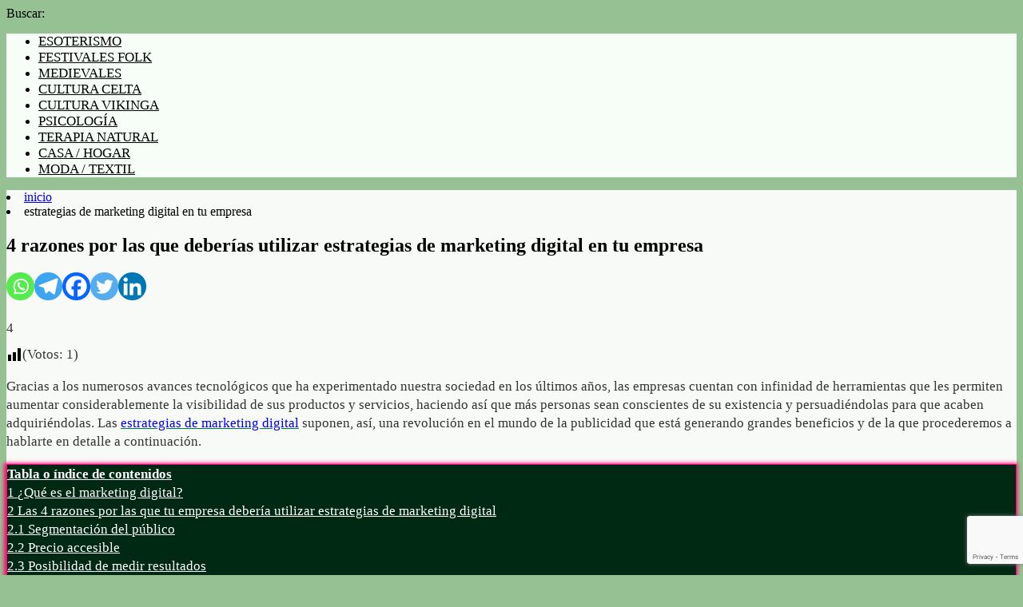

--- FILE ---
content_type: text/html; charset=UTF-8
request_url: https://celtadigital.com/estrategias-de-marketing-digital-en-tu-empresa/
body_size: 21625
content:
<!DOCTYPE html>
<html lang="es-ES">
<head>
<script async src="https://pagead2.googlesyndication.com/pagead/js/adsbygoogle.js?client=ca-pub-5635120630158555" crossorigin="anonymous"></script>
<script async src="https://www.googletagmanager.com/gtag/js?id=G-HJ9LYLHBRM"></script>
<script>window.dataLayer=window.dataLayer||[];
function gtag(){dataLayer.push(arguments);}
gtag('js', new Date());
gtag('config', 'G-HJ9LYLHBRM');</script>
<meta charset="UTF-8">
<meta name="viewport" content="width=device-width, initial-scale=1">
<link rel="pingback" href="https://celtadigital.com/xmlrpc.php">
<title>Utilizar estrategias de marketing digital en tu empresa - CD</title>
<link rel="shortcut icon" href="https://celtadigital.com/wp-content/uploads/2021/01/celta-digital-musica-1.png"/>
<meta name="author" content="Manuel7Espejo">
<meta property="article:author" content="https://www.facebook.com/"/>
<meta name='robots' content='index, follow, max-image-preview:large, max-snippet:-1, max-video-preview:-1'/>
<link rel="alternate" hreflang="es" href="https://celtadigital.com/estrategias-de-marketing-digital-en-tu-empresa/"/>
<link rel="alternate" hreflang="x-default" href="https://celtadigital.com/estrategias-de-marketing-digital-en-tu-empresa/"/>
<meta name="description" content="4 razones por las que deberías utilizar estrategias de marketing digital en tu empresa. Conoce algunas ideas y conejos de marketing online."/>
<link rel="canonical" href="https://celtadigital.com/estrategias-de-marketing-digital-en-tu-empresa/"/>
<meta property="og:locale" content="es_ES"/>
<meta property="og:type" content="article"/>
<meta property="og:title" content="Utilizar estrategias de marketing digital en tu empresa"/>
<meta property="og:description" content="4 razones por las que deberías utilizar estrategias de marketing digital en tu empresa. Conoce algunas ideas y conejos de marketing online."/>
<meta property="og:url" content="https://celtadigital.com/estrategias-de-marketing-digital-en-tu-empresa/"/>
<meta property="og:site_name" content="CD"/>
<meta property="article:published_time" content="2023-12-04T14:55:17+00:00"/>
<meta property="article:modified_time" content="2023-12-04T15:30:41+00:00"/>
<meta property="og:image" content="https://celtadigital.com/wp-content/uploads/2023/12/estrategia-marketing-digital-empresas.jpg"/>
<meta property="og:image:width" content="2426"/>
<meta property="og:image:height" content="1728"/>
<meta property="og:image:type" content="image/jpeg"/>
<meta name="author" content="Manuel7Espejo"/>
<meta name="twitter:card" content="summary_large_image"/>
<meta name="twitter:label1" content="Escrito por"/>
<meta name="twitter:data1" content="Manuel7Espejo"/>
<meta name="twitter:label2" content="Tiempo de lectura"/>
<meta name="twitter:data2" content="5 minutos"/>
<script type="application/ld+json" class="yoast-schema-graph">{"@context":"https://schema.org","@graph":[{"@type":"Article","@id":"https://celtadigital.com/estrategias-de-marketing-digital-en-tu-empresa/#article","isPartOf":{"@id":"https://celtadigital.com/estrategias-de-marketing-digital-en-tu-empresa/"},"author":{"name":"Manuel7Espejo","@id":"https://celtadigital.com/#/schema/person/e28f4360850c79d4bd319977f32c9de3"},"headline":"4 razones por las que deberías utilizar estrategias de marketing digital en tu empresa","datePublished":"2023-12-04T14:55:17+00:00","dateModified":"2023-12-04T15:30:41+00:00","mainEntityOfPage":{"@id":"https://celtadigital.com/estrategias-de-marketing-digital-en-tu-empresa/"},"wordCount":1222,"commentCount":0,"publisher":{"@id":"https://celtadigital.com/#/schema/person/d31fbabf868a47709b0e9558aa81909e"},"image":{"@id":"https://celtadigital.com/estrategias-de-marketing-digital-en-tu-empresa/#primaryimage"},"thumbnailUrl":"https://celtadigital.com/wp-content/uploads/2023/12/estrategia-marketing-digital-empresas.jpg","articleSection":["Tecnología"],"inLanguage":"es","potentialAction":[{"@type":"CommentAction","name":"Comment","target":["https://celtadigital.com/estrategias-de-marketing-digital-en-tu-empresa/#respond"]}]},{"@type":"WebPage","@id":"https://celtadigital.com/estrategias-de-marketing-digital-en-tu-empresa/","url":"https://celtadigital.com/estrategias-de-marketing-digital-en-tu-empresa/","name":"Utilizar estrategias de marketing digital en tu empresa","isPartOf":{"@id":"https://celtadigital.com/#website"},"primaryImageOfPage":{"@id":"https://celtadigital.com/estrategias-de-marketing-digital-en-tu-empresa/#primaryimage"},"image":{"@id":"https://celtadigital.com/estrategias-de-marketing-digital-en-tu-empresa/#primaryimage"},"thumbnailUrl":"https://celtadigital.com/wp-content/uploads/2023/12/estrategia-marketing-digital-empresas.jpg","datePublished":"2023-12-04T14:55:17+00:00","dateModified":"2023-12-04T15:30:41+00:00","description":"4 razones por las que deberías utilizar estrategias de marketing digital en tu empresa. Conoce algunas ideas y conejos de marketing online.","breadcrumb":{"@id":"https://celtadigital.com/estrategias-de-marketing-digital-en-tu-empresa/#breadcrumb"},"inLanguage":"es","potentialAction":[{"@type":"ReadAction","target":["https://celtadigital.com/estrategias-de-marketing-digital-en-tu-empresa/"]}]},{"@type":"ImageObject","inLanguage":"es","@id":"https://celtadigital.com/estrategias-de-marketing-digital-en-tu-empresa/#primaryimage","url":"https://celtadigital.com/wp-content/uploads/2023/12/estrategia-marketing-digital-empresas.jpg","contentUrl":"https://celtadigital.com/wp-content/uploads/2023/12/estrategia-marketing-digital-empresas.jpg","width":2426,"height":1728,"caption":"estrategia marketing digital empresas"},{"@type":"BreadcrumbList","@id":"https://celtadigital.com/estrategias-de-marketing-digital-en-tu-empresa/#breadcrumb","itemListElement":[{"@type":"ListItem","position":1,"name":"Portada","item":"https://celtadigital.com/"},{"@type":"ListItem","position":2,"name":"Magazine","item":"https://celtadigital.com/magazine/"},{"@type":"ListItem","position":3,"name":"4 razones por las que deberías utilizar estrategias de marketing digital en tu empresa"}]},{"@type":"WebSite","@id":"https://celtadigital.com/#website","url":"https://celtadigital.com/","name":"CD","description":"","publisher":{"@id":"https://celtadigital.com/#/schema/person/d31fbabf868a47709b0e9558aa81909e"},"potentialAction":[{"@type":"SearchAction","target":{"@type":"EntryPoint","urlTemplate":"https://celtadigital.com/?s={search_term_string}"},"query-input":{"@type":"PropertyValueSpecification","valueRequired":true,"valueName":"search_term_string"}}],"inLanguage":"es"},{"@type":["Person","Organization"],"@id":"https://celtadigital.com/#/schema/person/d31fbabf868a47709b0e9558aa81909e","name":"Celta Digital","image":{"@type":"ImageObject","inLanguage":"es","@id":"https://celtadigital.com/#/schema/person/image/","url":"https://secure.gravatar.com/avatar/d62be180e61cf3e0bb5274ee7196ddb1?s=96&d=wavatar&r=g","contentUrl":"https://secure.gravatar.com/avatar/d62be180e61cf3e0bb5274ee7196ddb1?s=96&d=wavatar&r=g","caption":"Celta Digital"},"logo":{"@id":"https://celtadigital.com/#/schema/person/image/"}},{"@type":"Person","@id":"https://celtadigital.com/#/schema/person/e28f4360850c79d4bd319977f32c9de3","name":"Manuel7Espejo","image":{"@type":"ImageObject","inLanguage":"es","@id":"https://celtadigital.com/#/schema/person/image/","url":"https://secure.gravatar.com/avatar/79fddf3c6ca9c3aaad2e02be2b391261?s=96&d=wavatar&r=g","contentUrl":"https://secure.gravatar.com/avatar/79fddf3c6ca9c3aaad2e02be2b391261?s=96&d=wavatar&r=g","caption":"Manuel7Espejo"}}]}</script>
<link rel="alternate" type="application/rss+xml" title="CD &raquo; Comentario 4 razones por las que deberías utilizar estrategias de marketing digital en tu empresa del feed" href="https://celtadigital.com/estrategias-de-marketing-digital-en-tu-empresa/feed/"/>
<link rel="stylesheet" type="text/css" href="//celtadigital.com/wp-content/cache/wpfc-minified/qld1fqj5/e3qg1.css" media="all"/>
<style id='classic-theme-styles-inline-css'>.wp-block-button__link{color:#fff;background-color:#32373c;border-radius:9999px;box-shadow:none;text-decoration:none;padding:calc(.667em + 2px) calc(1.333em + 2px);font-size:1.125em}.wp-block-file__button{background:#32373c;color:#fff;text-decoration:none}</style>
<style id='global-styles-inline-css'>body{--wp--preset--color--black:#000000;--wp--preset--color--cyan-bluish-gray:#abb8c3;--wp--preset--color--white:#ffffff;--wp--preset--color--pale-pink:#f78da7;--wp--preset--color--vivid-red:#cf2e2e;--wp--preset--color--luminous-vivid-orange:#ff6900;--wp--preset--color--luminous-vivid-amber:#fcb900;--wp--preset--color--light-green-cyan:#7bdcb5;--wp--preset--color--vivid-green-cyan:#00d084;--wp--preset--color--pale-cyan-blue:#8ed1fc;--wp--preset--color--vivid-cyan-blue:#0693e3;--wp--preset--color--vivid-purple:#9b51e0;--wp--preset--gradient--vivid-cyan-blue-to-vivid-purple:linear-gradient(135deg,rgba(6,147,227,1) 0%,rgb(155,81,224) 100%);--wp--preset--gradient--light-green-cyan-to-vivid-green-cyan:linear-gradient(135deg,rgb(122,220,180) 0%,rgb(0,208,130) 100%);--wp--preset--gradient--luminous-vivid-amber-to-luminous-vivid-orange:linear-gradient(135deg,rgba(252,185,0,1) 0%,rgba(255,105,0,1) 100%);--wp--preset--gradient--luminous-vivid-orange-to-vivid-red:linear-gradient(135deg,rgba(255,105,0,1) 0%,rgb(207,46,46) 100%);--wp--preset--gradient--very-light-gray-to-cyan-bluish-gray:linear-gradient(135deg,rgb(238,238,238) 0%,rgb(169,184,195) 100%);--wp--preset--gradient--cool-to-warm-spectrum:linear-gradient(135deg,rgb(74,234,220) 0%,rgb(151,120,209) 20%,rgb(207,42,186) 40%,rgb(238,44,130) 60%,rgb(251,105,98) 80%,rgb(254,248,76) 100%);--wp--preset--gradient--blush-light-purple:linear-gradient(135deg,rgb(255,206,236) 0%,rgb(152,150,240) 100%);--wp--preset--gradient--blush-bordeaux:linear-gradient(135deg,rgb(254,205,165) 0%,rgb(254,45,45) 50%,rgb(107,0,62) 100%);--wp--preset--gradient--luminous-dusk:linear-gradient(135deg,rgb(255,203,112) 0%,rgb(199,81,192) 50%,rgb(65,88,208) 100%);--wp--preset--gradient--pale-ocean:linear-gradient(135deg,rgb(255,245,203) 0%,rgb(182,227,212) 50%,rgb(51,167,181) 100%);--wp--preset--gradient--electric-grass:linear-gradient(135deg,rgb(202,248,128) 0%,rgb(113,206,126) 100%);--wp--preset--gradient--midnight:linear-gradient(135deg,rgb(2,3,129) 0%,rgb(40,116,252) 100%);--wp--preset--font-size--small:13px;--wp--preset--font-size--medium:20px;--wp--preset--font-size--large:36px;--wp--preset--font-size--x-large:42px;--wp--preset--spacing--20:0.44rem;--wp--preset--spacing--30:0.67rem;--wp--preset--spacing--40:1rem;--wp--preset--spacing--50:1.5rem;--wp--preset--spacing--60:2.25rem;--wp--preset--spacing--70:3.38rem;--wp--preset--spacing--80:5.06rem;--wp--preset--shadow--natural:6px 6px 9px rgba(0, 0, 0, 0.2);--wp--preset--shadow--deep:12px 12px 50px rgba(0, 0, 0, 0.4);--wp--preset--shadow--sharp:6px 6px 0px rgba(0, 0, 0, 0.2);--wp--preset--shadow--outlined:6px 6px 0px -3px rgba(255, 255, 255, 1), 6px 6px rgba(0, 0, 0, 1);--wp--preset--shadow--crisp:6px 6px 0px rgba(0, 0, 0, 1);}:where(.is-layout-flex){gap:0.5em;}:where(.is-layout-grid){gap:0.5em;}body .is-layout-flow > .alignleft{float:left;margin-inline-start:0;margin-inline-end:2em;}body .is-layout-flow > .alignright{float:right;margin-inline-start:2em;margin-inline-end:0;}body .is-layout-flow > .aligncenter{margin-left:auto !important;margin-right:auto !important;}body .is-layout-constrained > .alignleft{float:left;margin-inline-start:0;margin-inline-end:2em;}body .is-layout-constrained > .alignright{float:right;margin-inline-start:2em;margin-inline-end:0;}body .is-layout-constrained > .aligncenter{margin-left:auto !important;margin-right:auto !important;}body .is-layout-constrained > :where(:not(.alignleft):not(.alignright):not(.alignfull)){max-width:var(--wp--style--global--content-size);margin-left:auto !important;margin-right:auto !important;}body .is-layout-constrained > .alignwide{max-width:var(--wp--style--global--wide-size);}body .is-layout-flex{display:flex;}body .is-layout-flex{flex-wrap:wrap;align-items:center;}body .is-layout-flex > *{margin:0;}body .is-layout-grid{display:grid;}body .is-layout-grid > *{margin:0;}:where(.wp-block-columns.is-layout-flex){gap:2em;}:where(.wp-block-columns.is-layout-grid){gap:2em;}:where(.wp-block-post-template.is-layout-flex){gap:1.25em;}:where(.wp-block-post-template.is-layout-grid){gap:1.25em;}.has-black-color{color:var(--wp--preset--color--black) !important;}.has-cyan-bluish-gray-color{color:var(--wp--preset--color--cyan-bluish-gray) !important;}.has-white-color{color:var(--wp--preset--color--white) !important;}.has-pale-pink-color{color:var(--wp--preset--color--pale-pink) !important;}.has-vivid-red-color{color:var(--wp--preset--color--vivid-red) !important;}.has-luminous-vivid-orange-color{color:var(--wp--preset--color--luminous-vivid-orange) !important;}.has-luminous-vivid-amber-color{color:var(--wp--preset--color--luminous-vivid-amber) !important;}.has-light-green-cyan-color{color:var(--wp--preset--color--light-green-cyan) !important;}.has-vivid-green-cyan-color{color:var(--wp--preset--color--vivid-green-cyan) !important;}.has-pale-cyan-blue-color{color:var(--wp--preset--color--pale-cyan-blue) !important;}.has-vivid-cyan-blue-color{color:var(--wp--preset--color--vivid-cyan-blue) !important;}.has-vivid-purple-color{color:var(--wp--preset--color--vivid-purple) !important;}.has-black-background-color{background-color:var(--wp--preset--color--black) !important;}.has-cyan-bluish-gray-background-color{background-color:var(--wp--preset--color--cyan-bluish-gray) !important;}.has-white-background-color{background-color:var(--wp--preset--color--white) !important;}.has-pale-pink-background-color{background-color:var(--wp--preset--color--pale-pink) !important;}.has-vivid-red-background-color{background-color:var(--wp--preset--color--vivid-red) !important;}.has-luminous-vivid-orange-background-color{background-color:var(--wp--preset--color--luminous-vivid-orange) !important;}.has-luminous-vivid-amber-background-color{background-color:var(--wp--preset--color--luminous-vivid-amber) !important;}.has-light-green-cyan-background-color{background-color:var(--wp--preset--color--light-green-cyan) !important;}.has-vivid-green-cyan-background-color{background-color:var(--wp--preset--color--vivid-green-cyan) !important;}.has-pale-cyan-blue-background-color{background-color:var(--wp--preset--color--pale-cyan-blue) !important;}.has-vivid-cyan-blue-background-color{background-color:var(--wp--preset--color--vivid-cyan-blue) !important;}.has-vivid-purple-background-color{background-color:var(--wp--preset--color--vivid-purple) !important;}.has-black-border-color{border-color:var(--wp--preset--color--black) !important;}.has-cyan-bluish-gray-border-color{border-color:var(--wp--preset--color--cyan-bluish-gray) !important;}.has-white-border-color{border-color:var(--wp--preset--color--white) !important;}.has-pale-pink-border-color{border-color:var(--wp--preset--color--pale-pink) !important;}.has-vivid-red-border-color{border-color:var(--wp--preset--color--vivid-red) !important;}.has-luminous-vivid-orange-border-color{border-color:var(--wp--preset--color--luminous-vivid-orange) !important;}.has-luminous-vivid-amber-border-color{border-color:var(--wp--preset--color--luminous-vivid-amber) !important;}.has-light-green-cyan-border-color{border-color:var(--wp--preset--color--light-green-cyan) !important;}.has-vivid-green-cyan-border-color{border-color:var(--wp--preset--color--vivid-green-cyan) !important;}.has-pale-cyan-blue-border-color{border-color:var(--wp--preset--color--pale-cyan-blue) !important;}.has-vivid-cyan-blue-border-color{border-color:var(--wp--preset--color--vivid-cyan-blue) !important;}.has-vivid-purple-border-color{border-color:var(--wp--preset--color--vivid-purple) !important;}.has-vivid-cyan-blue-to-vivid-purple-gradient-background{background:var(--wp--preset--gradient--vivid-cyan-blue-to-vivid-purple) !important;}.has-light-green-cyan-to-vivid-green-cyan-gradient-background{background:var(--wp--preset--gradient--light-green-cyan-to-vivid-green-cyan) !important;}.has-luminous-vivid-amber-to-luminous-vivid-orange-gradient-background{background:var(--wp--preset--gradient--luminous-vivid-amber-to-luminous-vivid-orange) !important;}.has-luminous-vivid-orange-to-vivid-red-gradient-background{background:var(--wp--preset--gradient--luminous-vivid-orange-to-vivid-red) !important;}.has-very-light-gray-to-cyan-bluish-gray-gradient-background{background:var(--wp--preset--gradient--very-light-gray-to-cyan-bluish-gray) !important;}.has-cool-to-warm-spectrum-gradient-background{background:var(--wp--preset--gradient--cool-to-warm-spectrum) !important;}.has-blush-light-purple-gradient-background{background:var(--wp--preset--gradient--blush-light-purple) !important;}.has-blush-bordeaux-gradient-background{background:var(--wp--preset--gradient--blush-bordeaux) !important;}.has-luminous-dusk-gradient-background{background:var(--wp--preset--gradient--luminous-dusk) !important;}.has-pale-ocean-gradient-background{background:var(--wp--preset--gradient--pale-ocean) !important;}.has-electric-grass-gradient-background{background:var(--wp--preset--gradient--electric-grass) !important;}.has-midnight-gradient-background{background:var(--wp--preset--gradient--midnight) !important;}.has-small-font-size{font-size:var(--wp--preset--font-size--small) !important;}.has-medium-font-size{font-size:var(--wp--preset--font-size--medium) !important;}.has-large-font-size{font-size:var(--wp--preset--font-size--large) !important;}.has-x-large-font-size{font-size:var(--wp--preset--font-size--x-large) !important;}
.wp-block-navigation a:where(:not(.wp-element-button)){color:inherit;}:where(.wp-block-post-template.is-layout-flex){gap:1.25em;}:where(.wp-block-post-template.is-layout-grid){gap:1.25em;}:where(.wp-block-columns.is-layout-flex){gap:2em;}:where(.wp-block-columns.is-layout-grid){gap:2em;}
.wp-block-pullquote{font-size:1.5em;line-height:1.6;}</style>
<link rel="stylesheet" type="text/css" href="//celtadigital.com/wp-content/cache/wpfc-minified/edo8leqp/e3qg1.css" media="all"/>
<style id='heateor_sss_frontend_css-inline-css'>.heateor_sss_button_instagram span.heateor_sss_svg,a.heateor_sss_instagram span.heateor_sss_svg{background:radial-gradient(circle at 30% 107%,#fdf497 0,#fdf497 5%,#fd5949 45%,#d6249f 60%,#285aeb 90%)}.heateor_sss_horizontal_sharing .heateor_sss_svg,.heateor_sss_standard_follow_icons_container .heateor_sss_svg{color:#fff;border-width:0px;border-style:solid;border-color:transparent}.heateor_sss_horizontal_sharing .heateorSssTCBackground{color:#666}.heateor_sss_horizontal_sharing span.heateor_sss_svg:hover,.heateor_sss_standard_follow_icons_container span.heateor_sss_svg:hover{border-color:transparent;}.heateor_sss_vertical_sharing span.heateor_sss_svg,.heateor_sss_floating_follow_icons_container span.heateor_sss_svg{color:#fff;border-width:0px;border-style:solid;border-color:transparent;}.heateor_sss_vertical_sharing .heateorSssTCBackground{color:#666;}.heateor_sss_vertical_sharing span.heateor_sss_svg:hover,.heateor_sss_floating_follow_icons_container span.heateor_sss_svg:hover{border-color:transparent;}@media screen and (max-width:783px){.heateor_sss_vertical_sharing{display:none!important}}</style>
<link rel="stylesheet" type="text/css" href="//celtadigital.com/wp-content/cache/wpfc-minified/6l4d18fw/e3qg1.css" media="all"/>
<link rel="https://api.w.org/" href="https://celtadigital.com/wp-json/"/><link rel="alternate" type="application/json" href="https://celtadigital.com/wp-json/wp/v2/posts/8909"/><link rel="EditURI" type="application/rsd+xml" title="RSD" href="https://celtadigital.com/xmlrpc.php?rsd"/>
<meta name="generator" content="WordPress 6.4.5"/>
<link rel='shortlink' href='https://celtadigital.com/?p=8909'/>
<link rel="alternate" type="application/json+oembed" href="https://celtadigital.com/wp-json/oembed/1.0/embed?url=https%3A%2F%2Fceltadigital.com%2Festrategias-de-marketing-digital-en-tu-empresa%2F"/>
<link rel="alternate" type="text/xml+oembed" href="https://celtadigital.com/wp-json/oembed/1.0/embed?url=https%3A%2F%2Fceltadigital.com%2Festrategias-de-marketing-digital-en-tu-empresa%2F&#038;format=xml"/>
<meta name="generator" content="WPML ver:4.6.4 stt:2;"/>
<style>*{-ms-user-select:none;
-moz-user-select:-moz-none;-khtml-user-select:none;-webkit-user-select:none;-webkit-touch-callout:none;user-select:none;}
input,textarea,select,option{-ms-user-select:auto;
-moz-user-select:auto;-khtml-user-select:auto;-webkit-user-select:auto;user-select:auto;}</style>
<style>.molongui-disabled-link{border-bottom:none !important;text-decoration:none !important;color:inherit !important;cursor:inherit !important;}
.molongui-disabled-link:hover, .molongui-disabled-link:hover span{border-bottom:none !important;text-decoration:none !important;color:inherit !important;cursor:inherit !important;}</style>
<meta name="generator" content="Powered by WPBakery Page Builder - drag and drop page builder for WordPress."/>
<link rel="icon" href="https://celtadigital.com/wp-content/uploads/2021/01/cropped-celta-digital-musica-2-32x32.png" sizes="32x32"/>
<link rel="icon" href="https://celtadigital.com/wp-content/uploads/2021/01/cropped-celta-digital-musica-2-192x192.png" sizes="192x192"/>
<link rel="apple-touch-icon" href="https://celtadigital.com/wp-content/uploads/2021/01/cropped-celta-digital-musica-2-180x180.png"/>
<meta name="msapplication-TileImage" content="https://celtadigital.com/wp-content/uploads/2021/01/cropped-celta-digital-musica-2-270x270.png"/>
<style id="wp-custom-css">@media screen and (max-width:768px){
li{display:none;}
}
.lwptoc .lwptoc_i{border:1px solid #ff0076!important;box-shadow:-1px 1px 5px 2px #ff0076!important;}
.lwptoc_toggle{display:none;}
.lwptoc_header{text-decoration:underline;}
.wpcf7-acceptance{float:left;width:100%;}
.wpcf7-acceptance .wpcf7-list-item{margin-left:0;margin-top:15px;margin-bottom:15px;}
.wp-caption-text{font-size:14px;margin:0 auto}
.wp-caption{max-width:100%;}
.ez-toc-title-container{margin-bottom:10px;display:table;width:100%;text-decoration:underline;font-size:16px;}
div#ez-toc-container ul.ez-toc-list a{color:#008040;font-size:16px;}</style>
<style data-type="vc_shortcodes-default-css">.vc_do_btn{margin-bottom:22px;}.vc_do_btn{margin-bottom:22px;}.vc_do_btn{margin-bottom:22px;}.vc_do_btn{margin-bottom:22px;}</style><noscript><style>.wpb_animate_when_almost_visible{opacity:1;}</style></noscript>	<style>strong{color:#000000;}
em{color:#e9f7e8;}</style>
<script async src="//pagead2.googlesyndication.com/pagead/js/adsbygoogle.js"></script>
<script>(adsbygoogle=window.adsbygoogle||[]).push({
google_ad_client: "ca-pub-5635120630158555",
enable_page_level_ads: true
enable_post_leved_ads: true
});</script>
<style>.author-box-image img{display:none;}
.author-box{display:none;}
.rt-label.rt-postfix{display:none;}
.rt-label.rt-prefix{display:none;}
.yasr-vv-second-row-container{display:none;}
.yasr-dashicons-visitor-stats{display:none;}
.preheader .searchform #s{display:none;}
#acceso{display:none;}
.header-logo{display:none;}
#respond.comment-respond{display:none;}
.header-logo img{display:none;}
#site-navigation:after{display:none;}
.qc-cmp-button, .qc-cmp-button.qc-cmp-secondary-button:hover{background-color:#000000 !important;border-color:#000000 !important;}
.qc-cmp-button:hover, .qc-cmp-button.qc-cmp-secondary-button{background-color:transparent !important;border-color:#000000 !important;}
.qc-cmp-alt-action, .qc-cmp-link{color:#000000 !important;}
.qc-cmp-button, .qc-cmp-button.qc-cmp-secondary-button:hover{color:#ffffff !important;}
.qc-cmp-button:hover, .qc-cmp-button.qc-cmp-secondary-button{color:#000000 !important;}
.qc-cmp-small-toggle, .qc-cmp-toggle{background-color:#000000 !important;border-color:#000000 !important;}
.qc-cmp-main-messaging, .qc-cmp-messaging, .qc-cmp-sub-title, .qc-cmp-privacy-settings-title, .qc-cmp-purpose-list, .qc-cmp-tab, .qc-cmp-title, .qc-cmp-vendor-list, .qc-cmp-vendor-list-title, .qc-cmp-enabled-cell, .qc-cmp-toggle-status, .qc-cmp-table, .qc-cmp-table-header{color:#000000 !important;}
.qc-cmp-ui{background-color:#ffffff !important;}
.qc-cmp-table, .qc-cmp-table-row{border:1px solid !important;border-color:#000000 !important;}
#qcCmpButtons a{text-decoration:none !important;}
#qcCmpButtons button{margin-top:65px;}
.qc-cmp-qc-link-container{display:none;}</style>
<link rel="apple-touch-icon" sizes="180x180" href="/apple-touch-icon.png">
<link rel="icon" type="image/png" sizes="32x32" href="/favicon-32x32.png">
<link rel="icon" type="image/png" sizes="16x16" href="/favicon-16x16.png">
<link rel="manifest" href="/site.webmanifest">
<link rel="mask-icon" href="/safari-pinned-tab.svg" color="#5bbad5">
<meta name="msapplication-TileColor" content="#da532c">
<meta name="theme-color" content="#ffffff">
<link rel="dns-prefetch" href="//fonts.googleapis.com"/>
<link rel="preconnect" href="https://fonts.googleapis.com"/>
<link rel="dns-prefetch" href="//fonts.gstatic.com"/>
<link rel="preconnect" href="https://fonts.gstatic.com"/>
<script data-wpfc-render="false">var Wpfcll={s:[],osl:0,scroll:false,i:function(){Wpfcll.ss();window.addEventListener('load',function(){let observer=new MutationObserver(mutationRecords=>{Wpfcll.osl=Wpfcll.s.length;Wpfcll.ss();if(Wpfcll.s.length > Wpfcll.osl){Wpfcll.ls(false);}});observer.observe(document.getElementsByTagName("html")[0],{childList:true,attributes:true,subtree:true,attributeFilter:["src"],attributeOldValue:false,characterDataOldValue:false});Wpfcll.ls(true);});window.addEventListener('scroll',function(){Wpfcll.scroll=true;Wpfcll.ls(false);});window.addEventListener('resize',function(){Wpfcll.scroll=true;Wpfcll.ls(false);});window.addEventListener('click',function(){Wpfcll.scroll=true;Wpfcll.ls(false);});},c:function(e,pageload){var w=document.documentElement.clientHeight || body.clientHeight;var n=0;if(pageload){n=0;}else{n=(w > 800) ? 800:200;n=Wpfcll.scroll ? 800:n;}var er=e.getBoundingClientRect();var t=0;var p=e.parentNode ? e.parentNode:false;if(typeof p.getBoundingClientRect=="undefined"){var pr=false;}else{var pr=p.getBoundingClientRect();}if(er.x==0 && er.y==0){for(var i=0;i < 10;i++){if(p){if(pr.x==0 && pr.y==0){if(p.parentNode){p=p.parentNode;}if(typeof p.getBoundingClientRect=="undefined"){pr=false;}else{pr=p.getBoundingClientRect();}}else{t=pr.top;break;}}};}else{t=er.top;}if(w - t+n > 0){return true;}return false;},r:function(e,pageload){var s=this;var oc,ot;try{oc=e.getAttribute("data-wpfc-original-src");ot=e.getAttribute("data-wpfc-original-srcset");originalsizes=e.getAttribute("data-wpfc-original-sizes");if(s.c(e,pageload)){if(oc || ot){if(e.tagName=="DIV" || e.tagName=="A" || e.tagName=="SPAN"){e.style.backgroundImage="url("+oc+")";e.removeAttribute("data-wpfc-original-src");e.removeAttribute("data-wpfc-original-srcset");e.removeAttribute("onload");}else{if(oc){e.setAttribute('src',oc);}if(ot){e.setAttribute('srcset',ot);}if(originalsizes){e.setAttribute('sizes',originalsizes);}if(e.getAttribute("alt") && e.getAttribute("alt")=="blank"){e.removeAttribute("alt");}e.removeAttribute("data-wpfc-original-src");e.removeAttribute("data-wpfc-original-srcset");e.removeAttribute("data-wpfc-original-sizes");e.removeAttribute("onload");if(e.tagName=="IFRAME"){var y="https://www.youtube.com/embed/";if(navigator.userAgent.match(/\sEdge?\/\d/i)){e.setAttribute('src',e.getAttribute("src").replace(/.+\/templates\/youtube\.html\#/,y));}e.onload=function(){if(typeof window.jQuery !="undefined"){if(jQuery.fn.fitVids){jQuery(e).parent().fitVids({customSelector:"iframe[src]"});}}var s=e.getAttribute("src").match(/templates\/youtube\.html\#(.+)/);if(s){try{var i=e.contentDocument || e.contentWindow;if(i.location.href=="about:blank"){e.setAttribute('src',y+s[1]);}}catch(err){e.setAttribute('src',y+s[1]);}}}}}}else{if(e.tagName=="NOSCRIPT"){if(jQuery(e).attr("data-type")=="wpfc"){e.removeAttribute("data-type");jQuery(e).after(jQuery(e).text());}}}}}catch(error){console.log(error);console.log("==>",e);}},ss:function(){var i=Array.prototype.slice.call(document.getElementsByTagName("img"));var f=Array.prototype.slice.call(document.getElementsByTagName("iframe"));var d=Array.prototype.slice.call(document.getElementsByTagName("div"));var a=Array.prototype.slice.call(document.getElementsByTagName("a"));var s=Array.prototype.slice.call(document.getElementsByTagName("span"));var n=Array.prototype.slice.call(document.getElementsByTagName("noscript"));this.s=i.concat(f).concat(d).concat(a).concat(s).concat(n);},ls:function(pageload){var s=this;[].forEach.call(s.s,function(e,index){s.r(e,pageload);});}};document.addEventListener('DOMContentLoaded',function(){wpfci();});function wpfci(){Wpfcll.i();}</script>
</head>
<body data-rsssl=1 class="post-template-default single single-post postid-8909 single-format-standard wpb-js-composer js-comp-ver-7.7.1 vc_responsive">
<div id="page">
<div class="wrapper">
<div class="preheader">
<form role="search" method="get" id="searchform" class="searchform" action="https://celtadigital.com/">
<div> <label class="screen-reader-text" for="s">Buscar:</label> <input type="text" value="" name="s" id="s" placeholder="Buscar...">  <span class="fas fa-search" id="lupa"></span> <a href="https://celtadigital.com/contacto/" id="acceso">CONTACTO</a></div></form></div></div><header id="masthead" class="site-header" role="banner">
<div class="wrapper">
<a class="header-logo" href="https://celtadigital.com/"><img alt="Logo de CD" src="https://celtadigital.com/wp-content/uploads/2020/11/musica-cultura-celtas.png"></a>
<nav id="site-navigation" class="main-navigation" role="navigation">
<div class="menu-menu-cabecera-container"><ul id="menu-menu-cabecera" class="menu"><li id="menu-item-5503" class="menu-item menu-item-type-custom menu-item-object-custom menu-item-5503"><a href="https://celtadigital.com/esoterismo/">ESOTERISMO</a></li> <li id="menu-item-5057" class="menu-item menu-item-type-custom menu-item-object-custom menu-item-5057"><a href="https://celtadigital.com/festivales/">FESTIVALES FOLK</a></li> <li id="menu-item-9072" class="menu-item menu-item-type-custom menu-item-object-custom menu-item-9072"><a href="https://celtadigital.com/mercados-medievales/">MEDIEVALES</a></li> <li id="menu-item-4728" class="menu-item menu-item-type-custom menu-item-object-custom menu-item-4728"><a href="https://celtadigital.com/cultura-celta/">CULTURA CELTA</a></li> <li id="menu-item-4818" class="menu-item menu-item-type-custom menu-item-object-custom menu-item-4818"><a href="https://celtadigital.com/cultura-vikinga/">CULTURA VIKINGA</a></li> <li id="menu-item-4730" class="menu-item menu-item-type-custom menu-item-object-custom menu-item-4730"><a href="https://celtadigital.com/blog-psicologia/">PSICOLOGÍA</a></li> <li id="menu-item-5859" class="menu-item menu-item-type-custom menu-item-object-custom menu-item-5859"><a href="https://celtadigital.com/terapias-alternativas/">TERAPIA NATURAL</a></li> <li id="menu-item-7817" class="menu-item menu-item-type-custom menu-item-object-custom menu-item-7817"><a href="https://celtadigital.com/casa-hogar/">CASA / HOGAR</a></li> <li id="menu-item-4819" class="menu-item menu-item-type-custom menu-item-object-custom menu-item-4819"><a href="https://celtadigital.com/moda/">MODA / TEXTIL</a></li> </ul></div></nav>
<div class="clear"></div></div></header>
<div class="wrapper"></div><div class="wrapper-padding">
<div id="primary" class="content-area with-sidebar">
<div class="breadcrumbs"><li><a href="https://celtadigital.com/">inicio</a></li><li>estrategias de marketing digital en tu empresa</li></div><main id="main" class="site-main" role="main">
<article id="post-8909" class="post-8909 post type-post status-publish format-standard has-post-thumbnail hentry category-tecnologia-marketing">
<h1 class="page-title heading">4 razones por las que deberías utilizar estrategias de marketing digital en tu empresa</h1>
<div class="page-data"></div><div class="page-content content"><div class="heateorSssClear"></div><div class="heateor_sss_sharing_container heateor_sss_horizontal_sharing" data-heateor-sss-href="https://celtadigital.com/estrategias-de-marketing-digital-en-tu-empresa/"><div class="heateor_sss_sharing_title" style="font-weight:bold"></div><div class="heateor_sss_sharing_ul"><a aria-label="Whatsapp" class="heateor_sss_whatsapp" href="https://api.whatsapp.com/send?text=4%20razones%20por%20las%20que%20deber%C3%ADas%20utilizar%20estrategias%20de%20marketing%20digital%20en%20tu%20empresa%20https%3A%2F%2Fceltadigital.com%2Festrategias-de-marketing-digital-en-tu-empresa%2F" title="Whatsapp" rel="nofollow noopener" target="_blank" style="font-size:32px!important;box-shadow:none;display:inline-block;vertical-align:middle"><span class="heateor_sss_svg" style="background-color:#55eb4c;width:35px;height:35px;border-radius:999px;display:inline-block;opacity:1;float:left;font-size:32px;box-shadow:none;display:inline-block;font-size:16px;padding:0 4px;vertical-align:middle;background-repeat:repeat;overflow:hidden;padding:0;cursor:pointer;box-sizing:content-box"><svg style="display:block;border-radius:999px;" focusable="false" aria-hidden="true" xmlns="http://www.w3.org/2000/svg" width="100%" height="100%" viewbox="-6 -5 40 40"><path class="heateor_sss_svg_stroke heateor_sss_no_fill" stroke="#fff" stroke-width="2" fill="none" d="M 11.579798566743314 24.396926207859085 A 10 10 0 1 0 6.808479557110079 20.73576436351046"></path><path d="M 7 19 l -1 6 l 6 -1" class="heateor_sss_no_fill heateor_sss_svg_stroke" stroke="#fff" stroke-width="2" fill="none"></path><path d="M 10 10 q -1 8 8 11 c 5 -1 0 -6 -1 -3 q -4 -3 -5 -5 c 4 -2 -1 -5 -1 -4" fill="#fff"></path></svg></span></a><a aria-label="Telegram" class="heateor_sss_button_telegram" href="https://telegram.me/share/url?url=https%3A%2F%2Fceltadigital.com%2Festrategias-de-marketing-digital-en-tu-empresa%2F&amp;text=4%20razones%20por%20las%20que%20deber%C3%ADas%20utilizar%20estrategias%20de%20marketing%20digital%20en%20tu%20empresa" title="Telegram" rel="nofollow noopener" target="_blank" style="font-size:32px!important;box-shadow:none;display:inline-block;vertical-align:middle"><span class="heateor_sss_svg heateor_sss_s__default heateor_sss_s_telegram" style="background-color:#3da5f1;width:35px;height:35px;border-radius:999px;display:inline-block;opacity:1;float:left;font-size:32px;box-shadow:none;display:inline-block;font-size:16px;padding:0 4px;vertical-align:middle;background-repeat:repeat;overflow:hidden;padding:0;cursor:pointer;box-sizing:content-box"><svg style="display:block;border-radius:999px;" focusable="false" aria-hidden="true" xmlns="http://www.w3.org/2000/svg" width="100%" height="100%" viewbox="0 0 32 32"><path fill="#fff" d="M25.515 6.896L6.027 14.41c-1.33.534-1.322 1.276-.243 1.606l5 1.56 1.72 5.66c.226.625.115.873.77.873.506 0 .73-.235 1.012-.51l2.43-2.363 5.056 3.734c.93.514 1.602.25 1.834-.863l3.32-15.638c.338-1.363-.52-1.98-1.41-1.577z"></path></svg></span></a><a aria-label="Facebook" class="heateor_sss_facebook" href="https://www.facebook.com/sharer/sharer.php?u=https%3A%2F%2Fceltadigital.com%2Festrategias-de-marketing-digital-en-tu-empresa%2F" title="Facebook" rel="nofollow noopener" target="_blank" style="font-size:32px!important;box-shadow:none;display:inline-block;vertical-align:middle"><span class="heateor_sss_svg" style="background-color:#0765FE;width:35px;height:35px;border-radius:999px;display:inline-block;opacity:1;float:left;font-size:32px;box-shadow:none;display:inline-block;font-size:16px;padding:0 4px;vertical-align:middle;background-repeat:repeat;overflow:hidden;padding:0;cursor:pointer;box-sizing:content-box"><svg style="display:block;border-radius:999px;" focusable="false" aria-hidden="true" xmlns="http://www.w3.org/2000/svg" width="100%" height="100%" viewbox="0 0 32 32"><path fill="#fff" d="M28 16c0-6.627-5.373-12-12-12S4 9.373 4 16c0 5.628 3.875 10.35 9.101 11.647v-7.98h-2.474V16H13.1v-1.58c0-4.085 1.849-5.978 5.859-5.978.76 0 2.072.15 2.608.298v3.325c-.283-.03-.775-.045-1.386-.045-1.967 0-2.728.745-2.728 2.683V16h3.92l-.673 3.667h-3.247v8.245C23.395 27.195 28 22.135 28 16Z"></path></svg></span></a><a aria-label="Twitter" class="heateor_sss_button_twitter" href="http://twitter.com/intent/tweet?text=4%20razones%20por%20las%20que%20deber%C3%ADas%20utilizar%20estrategias%20de%20marketing%20digital%20en%20tu%20empresa&amp;url=https%3A%2F%2Fceltadigital.com%2Festrategias-de-marketing-digital-en-tu-empresa%2F" title="Twitter" rel="nofollow noopener" target="_blank" style="font-size:32px!important;box-shadow:none;display:inline-block;vertical-align:middle"><span class="heateor_sss_svg heateor_sss_s__default heateor_sss_s_twitter" style="background-color:#55acee;width:35px;height:35px;border-radius:999px;display:inline-block;opacity:1;float:left;font-size:32px;box-shadow:none;display:inline-block;font-size:16px;padding:0 4px;vertical-align:middle;background-repeat:repeat;overflow:hidden;padding:0;cursor:pointer;box-sizing:content-box"><svg style="display:block;border-radius:999px;" focusable="false" aria-hidden="true" xmlns="http://www.w3.org/2000/svg" width="100%" height="100%" viewbox="-4 -4 39 39"><path d="M28 8.557a9.913 9.913 0 0 1-2.828.775 4.93 4.93 0 0 0 2.166-2.725 9.738 9.738 0 0 1-3.13 1.194 4.92 4.92 0 0 0-3.593-1.55 4.924 4.924 0 0 0-4.794 6.049c-4.09-.21-7.72-2.17-10.15-5.15a4.942 4.942 0 0 0-.665 2.477c0 1.71.87 3.214 2.19 4.1a4.968 4.968 0 0 1-2.23-.616v.06c0 2.39 1.7 4.38 3.952 4.83-.414.115-.85.174-1.297.174-.318 0-.626-.03-.928-.086a4.935 4.935 0 0 0 4.6 3.42 9.893 9.893 0 0 1-6.114 2.107c-.398 0-.79-.023-1.175-.068a13.953 13.953 0 0 0 7.55 2.213c9.056 0 14.01-7.507 14.01-14.013 0-.213-.005-.426-.015-.637.96-.695 1.795-1.56 2.455-2.55z" fill="#fff"></path></svg></span></a><a aria-label="Linkedin" class="heateor_sss_button_linkedin" href="https://www.linkedin.com/sharing/share-offsite/?url=https%3A%2F%2Fceltadigital.com%2Festrategias-de-marketing-digital-en-tu-empresa%2F" title="Linkedin" rel="nofollow noopener" target="_blank" style="font-size:32px!important;box-shadow:none;display:inline-block;vertical-align:middle"><span class="heateor_sss_svg heateor_sss_s__default heateor_sss_s_linkedin" style="background-color:#0077b5;width:35px;height:35px;border-radius:999px;display:inline-block;opacity:1;float:left;font-size:32px;box-shadow:none;display:inline-block;font-size:16px;padding:0 4px;vertical-align:middle;background-repeat:repeat;overflow:hidden;padding:0;cursor:pointer;box-sizing:content-box"><svg style="display:block;border-radius:999px;" focusable="false" aria-hidden="true" xmlns="http://www.w3.org/2000/svg" width="100%" height="100%" viewbox="0 0 32 32"><path d="M6.227 12.61h4.19v13.48h-4.19V12.61zm2.095-6.7a2.43 2.43 0 0 1 0 4.86c-1.344 0-2.428-1.09-2.428-2.43s1.084-2.43 2.428-2.43m4.72 6.7h4.02v1.84h.058c.56-1.058 1.927-2.176 3.965-2.176 4.238 0 5.02 2.792 5.02 6.42v7.395h-4.183v-6.56c0-1.564-.03-3.574-2.178-3.574-2.18 0-2.514 1.7-2.514 3.46v6.668h-4.187V12.61z" fill="#fff"></path></svg></span></a></div><div class="heateorSssClear"></div></div><div class="heateorSssClear"></div><br><div class="wpb-content-wrapper"><span class="span-reading-time rt-reading-time" style="display: block;"><span class="rt-label rt-prefix">Tiempo de lectura:</span> <span class="rt-time"> 4</span> <span class="rt-label rt-postfix">minutos</span></span><div style="text-align:left" class="yasr-auto-insert-visitor"><div id="yasr_visitor_votes_ca35f7d46845d" class="yasr-visitor-votes"><div class="yasr-custom-text-vv-before yasr-custom-text-vv-before-8909"></div><div id="yasr-vv-second-row-container-ca35f7d46845d" class="yasr-vv-second-row-container"><div id="yasr-visitor-votes-rater-ca35f7d46845d" class="yasr-rater-stars-vv" data-rater-postid="8909" data-rating="5" data-rater-starsize="24" data-rater-readonly="false" data-rater-nonce="a90b9c60e9" data-issingular="true"></div><div class="yasr-vv-stats-text-container" id="yasr-vv-stats-text-container-ca35f7d46845d"><svg xmlns="https://www.w3.org/2000/svg" width="20" height="20" class="yasr-dashicons-visitor-stats" data-postid="8909" id="yasr-stats-dashicon-ca35f7d46845d"> <path d="M18 18v-16h-4v16h4zM12 18v-11h-4v11h4zM6 18v-8h-4v8h4z"></path> </svg><span id="yasr-vv-text-container-ca35f7d46845d" class="yasr-vv-text-container">(Votos: <span id="yasr-vv-votes-number-container-ca35f7d46845d">1</span>)</span></div><div id="yasr-vv-loader-ca35f7d46845d" class="yasr-vv-container-loader"></div></div><div id="yasr-vv-bottom-container-ca35f7d46845d" class="yasr-vv-bottom-container" style="display:none"></div></div></div><p>Gracias a los numerosos avances tecnológicos que ha experimentado nuestra sociedad en los últimos años, las empresas cuentan con infinidad de herramientas que les permiten aumentar considerablemente la visibilidad de sus productos y servicios, haciendo así que más personas sean conscientes de su existencia y persuadiéndolas para que acaben adquiriéndolas. Las <span lang="EN-US"><a href="https://guiademicroempresas.es/blog/marketing/mejores-practicas-seo-emailmarketing/" target="_blank" rel="noopener"><span lang="ES-TRAD" style="color: blue; mso-ansi-language: ES-TRAD;">estrategias de marketing digital</span></a></span> suponen, así, una revolución en el mundo de la publicidad que está generando grandes beneficios y de la que procederemos a hablarte en detalle a continuación.</p>
<div class="lwptoc lwptoc-autoWidth lwptoc-baseItems lwptoc-light lwptoc-notInherit" data-smooth-scroll="1" data-smooth-scroll-offset="24"><div class="lwptoc_i">    <div class="lwptoc_header"> <b class="lwptoc_title">Tabla o índice de contenidos</b> <span class="lwptoc_toggle"> <a href="#" class="lwptoc_toggle_label" data-label=""></a> </span></div><div class="lwptoc_items lwptoc_items-visible">
<div class="lwptoc_itemWrap"><div class="lwptoc_item"> <a href="#Que_es_el_marketing_digital"> <span class="lwptoc_item_number">1</span> <span class="lwptoc_item_label">¿Qué es el marketing digital?</span> </a></div><div class="lwptoc_item">    <a href="#Las_4_razones_por_las_que_tu_empresa_deberia_utilizar_estrategias_de_marketing_digital">
<span class="lwptoc_item_number">2</span>
<span class="lwptoc_item_label">Las 4 razones por las que tu empresa debería utilizar estrategias de marketing digital</span>
</a>
<div class="lwptoc_itemWrap"><div class="lwptoc_item"> <a href="#Segmentacion_del_publico"> <span class="lwptoc_item_number">2.1</span> <span class="lwptoc_item_label">Segmentación del público</span> </a></div><div class="lwptoc_item"> <a href="#Precio_accesible"> <span class="lwptoc_item_number">2.2</span> <span class="lwptoc_item_label">Precio accesible</span> </a></div><div class="lwptoc_item"> <a href="#Posibilidad_de_medir_resultados"> <span class="lwptoc_item_number">2.3</span> <span class="lwptoc_item_label">Posibilidad de medir resultados</span> </a></div><div class="lwptoc_item"> <a href="#Universalidad_y_globalizacion"> <span class="lwptoc_item_number">2.4</span> <span class="lwptoc_item_label">Universalidad y globalización</span> </a></div></div></div></div></div></div></div><h2><span id="Que_es_el_marketing_digital"><span style="mso-ansi-language: ES-TRAD;">¿Qué es el marketing digital?</span></span></h2>
<p class="MsoNormal"><b><span style="mso-ansi-language: ES-TRAD;">El marketing digital,</span></b><span style="mso-ansi-language: ES-TRAD;"> conocido también como mercadotecnia online o mercadeo en línea, hace referencia a una forma específica de marketing que recurre a los <b>nuevos medios de comunicación y canales publicitarios tecnológicos y digitales</b>, tales como el Internet, el móvil o el IoT. El poder que da esta tecnología permite la creación de experiencias únicas y personalizadas con las que se logra medir y registrar todo lo que sucede, obteniendo así información con la que se podrá mejorar la experiencia del usuario.</span></p>
<p class="MsoNormal"><span style="mso-ansi-language: ES-TRAD;"><img fetchpriority="high" decoding="async" class="size-full wp-image-8911 aligncenter" src="https://celtadigital.com/wp-content/uploads/2023/12/estrategia-marketing-digital-empresas.jpg" alt="estrategia marketing digital empresas" width="2426" height="1728" srcset="https://celtadigital.com/wp-content/uploads/2023/12/estrategia-marketing-digital-empresas.jpg 2426w, https://celtadigital.com/wp-content/uploads/2023/12/estrategia-marketing-digital-empresas-300x214.jpg 300w, https://celtadigital.com/wp-content/uploads/2023/12/estrategia-marketing-digital-empresas-1024x729.jpg 1024w, https://celtadigital.com/wp-content/uploads/2023/12/estrategia-marketing-digital-empresas-768x547.jpg 768w, https://celtadigital.com/wp-content/uploads/2023/12/estrategia-marketing-digital-empresas-1536x1094.jpg 1536w, https://celtadigital.com/wp-content/uploads/2023/12/estrategia-marketing-digital-empresas-2048x1459.jpg 2048w" sizes="(max-width: 2426px) 100vw, 2426px"></span></p>
<p class="MsoNormal"><span style="mso-ansi-language: ES-TRAD;">Podemos entender el marketing digital como una<b> evolución radical del marketing facilitada por la tecnología actual </b>que permite el desarrollo de nuevas estrategias. Dichas estrategias se logran por medio de <b>productos personalizados</b> y <b>mensajes diferenciados,</b> así como a través de la recogida de datos masivos y la disponibilidad de herramientas capaces de gestionarlos y extraer información relevante de los mismos.</span></p>
<h2><span id="Las_4_razones_por_las_que_tu_empresa_deberia_utilizar_estrategias_de_marketing_digital"><span style="mso-ansi-language: ES-TRAD;">Las 4 razones por las que tu empresa debería utilizar estrategias de marketing digital</span></span></h2>
<p class="MsoNormal"><span style="mso-ansi-language: ES-TRAD;">En los siguientes apartados, vamos a explicarte las 4 razones por las que tu empresa debería considerar <b>la implementación de estrategias de marketing digital para impulsar sus ventas</b>:</span></p>
<h3><span id="Segmentacion_del_publico"><span style="mso-ansi-language: ES-TRAD;">Segmentación del público</span></span></h3>
<p class="MsoNormal"><span style="mso-ansi-language: ES-TRAD;">Uno de los primeros beneficios que se nos viene a la cabeza a la hora de hablar de la implementación de estrategias de marketing digital se trata de<b> la segmentación del público que permite en comparación con la alternativa convencional</b>. Mientras que el marketing convencional se centra principalmente en la publicidad dirigida a las grandes masas, el marketing digital procura ser menos invasivo, priorizando para ello un público más limitado que pueda estar verdaderamente interesado en lo que puede ofrecer la empresa.</span></p>
<p class="MsoNormal"><span style="mso-ansi-language: ES-TRAD;">Las segmentaciones que se tienen en cuenta a la hora de llevar a cabo <b>estrategias de marketing digital </b>incluyen <b>edad, demografía</b> o <b>género.</b> También se considera el comportamiento de los consumidores con la finalidad de obtener una idea más establecida de lo que pueden querer, así como del momento en el que desean recibirlo y la mejor manera de acercarse a ellos.</span></p>
<h3><span id="Precio_accesible"><span style="mso-ansi-language: ES-TRAD;">Precio accesible</span></span></h3>
<p class="MsoNormal"><span style="mso-ansi-language: ES-TRAD;">Las diferentes herramientas de marketing digital disponibles son bastante accesibles y <b>pueden acoplarse a todo tipo de presupuestos</b>, por muy ajustados que sean. Es por esta razón por la que cada vez más especialistas prefieren darle prioridad a esta modalidad de marketing frente a las demás. El marketing digital consigue ajustarse a las necesidades y objetivos comerciales de las empresas, haciéndolo así una estrategia bastante flexible que se adapta tanto a empresas pequeñas como a grandes corporaciones.</span></p>
<p class="MsoNormal"><span style="mso-ansi-language: ES-TRAD;">Esto contrasta mucho con los precios que encontramos en<b> las opciones de marketing convencional</b>. Anuncios de televisión, en radio, vallas publicitarias, medios impresos… todos ellos exigen una inversión importante que, una vez realizada, no puede retractarse. Solamente quedará esperar al impacto deseado.</span></p>
<h3><span id="Posibilidad_de_medir_resultados"><span style="mso-ansi-language: ES-TRAD;">Posibilidad de medir resultados</span></span></h3>
<p class="MsoNormal"><span style="mso-ansi-language: ES-TRAD;">Sin lugar a dudas, algo que define el éxito del marketing digital por encima de las demás alternativas reside en su capacidad de medir, en tiempo real, <b>los resultados obtenidos en cada campaña</b>. Cada paso que se realice siguiendo una estrategia de marketing digital podrá ser<b> no solo monitorizada</b>, sino también <b>analizada en profundidad</b>. Tanto si decides enviar un email promocional como si estás trabajando en un blog o has hecho una publicación en redes sociales, podrás recurrir a infinidad de herramientas con las que supervisar el rendimiento de cada una de estas campañas de marketing digital. </span></p>
<h3><span id="Universalidad_y_globalizacion"><span style="mso-ansi-language: ES-TRAD;">Universalidad y globalización</span></span></h3>
<p class="MsoNormal"><span style="mso-ansi-language: ES-TRAD;">A través del marketing digital, las empresas son capaces de eliminar las barreras que las separan de otros países,<b> contribuyendo así a tener una presencia a nivel internacional </b>y, por lo tanto, a llegar a una audiencia mayor. Al llegar a otras regiones, provincias o países, <b>se incrementan exponencialmente las ventas del negocio</b>.</span></p>
<p class="MsoNormal"><span style="mso-ansi-language: ES-TRAD;">Cabe tener en cuenta que <b>la globalización</b> ha traído importantes beneficios para todas las empresas. Este fenómeno, al fin y al cabo, ha permitido que la comunicación entre personas que se encuentren en diferentes partes del mundo<b> sea mucho más rápida y económica</b>. También se ha logrado que las transacciones económicas y comerciales sean mucho más sencillas de llevar a cabo, permitiendo así que un consumidor pueda comprar un producto de una empresa de casi cualquier otro país sin apenas problema.</span></p>
<p class="MsoNormal"><span style="mso-ansi-language: ES-TRAD;">Ahora que conoces algunos de los beneficios principales de implementar estrategias de marketing digital en la empresa, si estás pensando en aprovecharlas para obtener más beneficios en tu negocio, te recomendamos que recurras a los <b>servicios de consultores profesionales</b> que sean capaces de implementarlos con facilidad. Comprueba, además, que las herramientas de las que hagas uso se adaptan a las necesidades de tu empresa.</span></p>
<div class="vc_row wpb_row vc_row-fluid"><div class="wpb_column vc_column_container vc_col-sm-12"><div class="vc_column-inner"><div class="wpb_wrapper">
<div class="wpb_text_column wpb_content_element">
<div class="wpb_wrapper">
<div class="author-box"><div class="author-box-image"><img decoding="async" alt="consultor seo" src="https://celtadigital.com/wp-content/uploads/2019/02/Celta-digital-shortcode.png"></div><div class="author-box-text"><p class="author-name">Celta Digital</p><p class="author-content">Mentes inquietas, apasionadas por el mercadeo y el marketing digital, recogemos en esta revista digital información sobre mercadotécnica, tecnología, marketing online, negocios, emprendimiento, y mucho más. Búscala en <a href="https://celtadigital.com/tecnologia-marketing/"> Tecnología / Marketing</a> y <a href="https://celtadigital.com/casa-hogar/"> Casa / Hogar</a>.</p></div></div></div></div></div></div></div></div><div class="vc_row wpb_row vc_row-fluid"><div class="wpb_column vc_column_container vc_col-sm-6"><div class="vc_column-inner"><div class="wpb_wrapper"><div class="vc_btn3-container vc_btn3-center vc_do_btn"><a class="vc_general vc_btn3 vc_btn3-size-lg vc_btn3-shape-rounded vc_btn3-style-modern vc_btn3-block vc_btn3-color-success" href="https://celtadigital.com/tecnologia-marketing/" title="Tecnología / Marketing">Tecnología / Marketing</a></div><div class="vc_btn3-container vc_btn3-center vc_do_btn"><a class="vc_general vc_btn3 vc_btn3-size-lg vc_btn3-shape-rounded vc_btn3-style-modern vc_btn3-block vc_btn3-color-success" href="https://celtadigital.com/blog-psicologia/" title="Psicología">Psicología</a></div><div class="vc_btn3-container vc_btn3-center vc_do_btn"><a class="vc_general vc_btn3 vc_btn3-size-lg vc_btn3-shape-rounded vc_btn3-style-modern vc_btn3-block vc_btn3-color-success" href="https://celtadigital.com/casa-hogar/" title="Casa / Hogar">Casa / Hogar</a></div><div class="vc_btn3-container vc_btn3-center vc_do_btn"><a class="vc_general vc_btn3 vc_btn3-size-lg vc_btn3-shape-rounded vc_btn3-style-modern vc_btn3-block vc_btn3-color-success" href="https://celtadigital.com/cultura-celta/" title="Cultura Celta">Cultura Celta</a></div></div></div></div><div class="wpb_column vc_column_container vc_col-sm-6"><div class="vc_column-inner"><div class="wpb_wrapper"><div class="vc_btn3-container vc_btn3-center vc_do_btn"><a class="vc_general vc_btn3 vc_btn3-size-lg vc_btn3-shape-rounded vc_btn3-style-modern vc_btn3-block vc_btn3-color-success" href="https://celtadigital.com/esoterismo/" title="Enigmas">Enigmas</a></div><div class="vc_btn3-container vc_btn3-center vc_do_btn"><a class="vc_general vc_btn3 vc_btn3-size-lg vc_btn3-shape-rounded vc_btn3-style-modern vc_btn3-block vc_btn3-color-success" href="https://celtadigital.com/libros-literatura/" title="Literatura">Literatura</a></div><div class="vc_btn3-container vc_btn3-center vc_do_btn"><a class="vc_general vc_btn3 vc_btn3-size-lg vc_btn3-shape-rounded vc_btn3-style-modern vc_btn3-block vc_btn3-color-success" href="https://celtadigital.com/moda/" title="Moda Femenina">Moda Femenina</a></div><div class="vc_btn3-container vc_btn3-center vc_do_btn"><a class="vc_general vc_btn3 vc_btn3-size-lg vc_btn3-shape-rounded vc_btn3-style-modern vc_btn3-block vc_btn3-color-success" href="https://celtadigital.com/cultura-vikinga/" title="Cultura Vikinga">Cultura Vikinga</a></div></div></div></div></div><div class="vc_row wpb_row vc_row-fluid"></div><div class="wpb_column vc_column_container vc_col-sm-12"><div class="vc_column-inner"><div class="wpb_wrapper"></div></div></div><div class="wpb_text_column wpb_content_element">
<div class="wpb_wrapper"></div></div><div style="text-align:left" class="yasr-auto-insert-visitor"><div id="yasr_visitor_votes_f47a8356f34f5" class="yasr-visitor-votes"><div class="yasr-custom-text-vv-before yasr-custom-text-vv-before-8909"></div><div id="yasr-vv-second-row-container-f47a8356f34f5" class="yasr-vv-second-row-container"><div id="yasr-visitor-votes-rater-f47a8356f34f5" class="yasr-rater-stars-vv" data-rater-postid="8909" data-rating="5" data-rater-starsize="24" data-rater-readonly="false" data-rater-nonce="a90b9c60e9" data-issingular="true"></div><div class="yasr-vv-stats-text-container" id="yasr-vv-stats-text-container-f47a8356f34f5"><svg xmlns="https://www.w3.org/2000/svg" width="20" height="20" class="yasr-dashicons-visitor-stats" data-postid="8909" id="yasr-stats-dashicon-f47a8356f34f5"> <path d="M18 18v-16h-4v16h4zM12 18v-11h-4v11h4zM6 18v-8h-4v8h4z"></path> </svg><span id="yasr-vv-text-container-f47a8356f34f5" class="yasr-vv-text-container">(Votos: <span id="yasr-vv-votes-number-container-f47a8356f34f5">1</span>)</span></div><div id="yasr-vv-loader-f47a8356f34f5" class="yasr-vv-container-loader"></div></div><div id="yasr-vv-bottom-container-f47a8356f34f5" class="yasr-vv-bottom-container" style="display:none"></div></div></div></div><br><div class="heateorSssClear"></div><div class="heateor_sss_sharing_container heateor_sss_horizontal_sharing" data-heateor-sss-href="https://celtadigital.com/estrategias-de-marketing-digital-en-tu-empresa/"><div class="heateor_sss_sharing_title" style="font-weight:bold"></div><div class="heateor_sss_sharing_ul"><a aria-label="Whatsapp" class="heateor_sss_whatsapp" href="https://api.whatsapp.com/send?text=4%20razones%20por%20las%20que%20deber%C3%ADas%20utilizar%20estrategias%20de%20marketing%20digital%20en%20tu%20empresa%20https%3A%2F%2Fceltadigital.com%2Festrategias-de-marketing-digital-en-tu-empresa%2F" title="Whatsapp" rel="nofollow noopener" target="_blank" style="font-size:32px!important;box-shadow:none;display:inline-block;vertical-align:middle"><span class="heateor_sss_svg" style="background-color:#55eb4c;width:35px;height:35px;border-radius:999px;display:inline-block;opacity:1;float:left;font-size:32px;box-shadow:none;display:inline-block;font-size:16px;padding:0 4px;vertical-align:middle;background-repeat:repeat;overflow:hidden;padding:0;cursor:pointer;box-sizing:content-box"><svg style="display:block;border-radius:999px;" focusable="false" aria-hidden="true" xmlns="http://www.w3.org/2000/svg" width="100%" height="100%" viewbox="-6 -5 40 40"><path class="heateor_sss_svg_stroke heateor_sss_no_fill" stroke="#fff" stroke-width="2" fill="none" d="M 11.579798566743314 24.396926207859085 A 10 10 0 1 0 6.808479557110079 20.73576436351046"></path><path d="M 7 19 l -1 6 l 6 -1" class="heateor_sss_no_fill heateor_sss_svg_stroke" stroke="#fff" stroke-width="2" fill="none"></path><path d="M 10 10 q -1 8 8 11 c 5 -1 0 -6 -1 -3 q -4 -3 -5 -5 c 4 -2 -1 -5 -1 -4" fill="#fff"></path></svg></span></a><a aria-label="Telegram" class="heateor_sss_button_telegram" href="https://telegram.me/share/url?url=https%3A%2F%2Fceltadigital.com%2Festrategias-de-marketing-digital-en-tu-empresa%2F&amp;text=4%20razones%20por%20las%20que%20deber%C3%ADas%20utilizar%20estrategias%20de%20marketing%20digital%20en%20tu%20empresa" title="Telegram" rel="nofollow noopener" target="_blank" style="font-size:32px!important;box-shadow:none;display:inline-block;vertical-align:middle"><span class="heateor_sss_svg heateor_sss_s__default heateor_sss_s_telegram" style="background-color:#3da5f1;width:35px;height:35px;border-radius:999px;display:inline-block;opacity:1;float:left;font-size:32px;box-shadow:none;display:inline-block;font-size:16px;padding:0 4px;vertical-align:middle;background-repeat:repeat;overflow:hidden;padding:0;cursor:pointer;box-sizing:content-box"><svg style="display:block;border-radius:999px;" focusable="false" aria-hidden="true" xmlns="http://www.w3.org/2000/svg" width="100%" height="100%" viewbox="0 0 32 32"><path fill="#fff" d="M25.515 6.896L6.027 14.41c-1.33.534-1.322 1.276-.243 1.606l5 1.56 1.72 5.66c.226.625.115.873.77.873.506 0 .73-.235 1.012-.51l2.43-2.363 5.056 3.734c.93.514 1.602.25 1.834-.863l3.32-15.638c.338-1.363-.52-1.98-1.41-1.577z"></path></svg></span></a><a aria-label="Facebook" class="heateor_sss_facebook" href="https://www.facebook.com/sharer/sharer.php?u=https%3A%2F%2Fceltadigital.com%2Festrategias-de-marketing-digital-en-tu-empresa%2F" title="Facebook" rel="nofollow noopener" target="_blank" style="font-size:32px!important;box-shadow:none;display:inline-block;vertical-align:middle"><span class="heateor_sss_svg" style="background-color:#0765FE;width:35px;height:35px;border-radius:999px;display:inline-block;opacity:1;float:left;font-size:32px;box-shadow:none;display:inline-block;font-size:16px;padding:0 4px;vertical-align:middle;background-repeat:repeat;overflow:hidden;padding:0;cursor:pointer;box-sizing:content-box"><svg style="display:block;border-radius:999px;" focusable="false" aria-hidden="true" xmlns="http://www.w3.org/2000/svg" width="100%" height="100%" viewbox="0 0 32 32"><path fill="#fff" d="M28 16c0-6.627-5.373-12-12-12S4 9.373 4 16c0 5.628 3.875 10.35 9.101 11.647v-7.98h-2.474V16H13.1v-1.58c0-4.085 1.849-5.978 5.859-5.978.76 0 2.072.15 2.608.298v3.325c-.283-.03-.775-.045-1.386-.045-1.967 0-2.728.745-2.728 2.683V16h3.92l-.673 3.667h-3.247v8.245C23.395 27.195 28 22.135 28 16Z"></path></svg></span></a><a aria-label="Twitter" class="heateor_sss_button_twitter" href="http://twitter.com/intent/tweet?text=4%20razones%20por%20las%20que%20deber%C3%ADas%20utilizar%20estrategias%20de%20marketing%20digital%20en%20tu%20empresa&amp;url=https%3A%2F%2Fceltadigital.com%2Festrategias-de-marketing-digital-en-tu-empresa%2F" title="Twitter" rel="nofollow noopener" target="_blank" style="font-size:32px!important;box-shadow:none;display:inline-block;vertical-align:middle"><span class="heateor_sss_svg heateor_sss_s__default heateor_sss_s_twitter" style="background-color:#55acee;width:35px;height:35px;border-radius:999px;display:inline-block;opacity:1;float:left;font-size:32px;box-shadow:none;display:inline-block;font-size:16px;padding:0 4px;vertical-align:middle;background-repeat:repeat;overflow:hidden;padding:0;cursor:pointer;box-sizing:content-box"><svg style="display:block;border-radius:999px;" focusable="false" aria-hidden="true" xmlns="http://www.w3.org/2000/svg" width="100%" height="100%" viewbox="-4 -4 39 39"><path d="M28 8.557a9.913 9.913 0 0 1-2.828.775 4.93 4.93 0 0 0 2.166-2.725 9.738 9.738 0 0 1-3.13 1.194 4.92 4.92 0 0 0-3.593-1.55 4.924 4.924 0 0 0-4.794 6.049c-4.09-.21-7.72-2.17-10.15-5.15a4.942 4.942 0 0 0-.665 2.477c0 1.71.87 3.214 2.19 4.1a4.968 4.968 0 0 1-2.23-.616v.06c0 2.39 1.7 4.38 3.952 4.83-.414.115-.85.174-1.297.174-.318 0-.626-.03-.928-.086a4.935 4.935 0 0 0 4.6 3.42 9.893 9.893 0 0 1-6.114 2.107c-.398 0-.79-.023-1.175-.068a13.953 13.953 0 0 0 7.55 2.213c9.056 0 14.01-7.507 14.01-14.013 0-.213-.005-.426-.015-.637.96-.695 1.795-1.56 2.455-2.55z" fill="#fff"></path></svg></span></a><a aria-label="Linkedin" class="heateor_sss_button_linkedin" href="https://www.linkedin.com/sharing/share-offsite/?url=https%3A%2F%2Fceltadigital.com%2Festrategias-de-marketing-digital-en-tu-empresa%2F" title="Linkedin" rel="nofollow noopener" target="_blank" style="font-size:32px!important;box-shadow:none;display:inline-block;vertical-align:middle"><span class="heateor_sss_svg heateor_sss_s__default heateor_sss_s_linkedin" style="background-color:#0077b5;width:35px;height:35px;border-radius:999px;display:inline-block;opacity:1;float:left;font-size:32px;box-shadow:none;display:inline-block;font-size:16px;padding:0 4px;vertical-align:middle;background-repeat:repeat;overflow:hidden;padding:0;cursor:pointer;box-sizing:content-box"><svg style="display:block;border-radius:999px;" focusable="false" aria-hidden="true" xmlns="http://www.w3.org/2000/svg" width="100%" height="100%" viewbox="0 0 32 32"><path d="M6.227 12.61h4.19v13.48h-4.19V12.61zm2.095-6.7a2.43 2.43 0 0 1 0 4.86c-1.344 0-2.428-1.09-2.428-2.43s1.084-2.43 2.428-2.43m4.72 6.7h4.02v1.84h.058c.56-1.058 1.927-2.176 3.965-2.176 4.238 0 5.02 2.792 5.02 6.42v7.395h-4.183v-6.56c0-1.564-.03-3.574-2.178-3.574-2.18 0-2.514 1.7-2.514 3.46v6.668h-4.187V12.61z" fill="#fff"></path></svg></span></a></div><div class="heateorSssClear"></div></div><div class="heateorSssClear"></div><script type="application/ld+json">{"@context":"https:\/\/schema.org\/","@type":"Product","name":"4 razones por las que deber\u00edas utilizar estrategias de marketing digital en tu empresa","description":"Tiempo de lectura: 4 minutos (Votos: 1)Gracias a los numerosos avances tecnol\u00f3gicos que ha experimentado nuestra sociedad en los \u00faltimos a\u00f1os, las empresas cuentan con infinidad de herramientas que les permiten aumentar considerablemente la visibilidad de sus productos y servicios, haciendo as\u00ed que m\u00e1s personas sean conscientes de su existencia y persuadi\u00e9ndolas para que acaben...","image":{"@type":"ImageObject","url":"https:\/\/celtadigital.com\/wp-content\/uploads\/2023\/12\/estrategia-marketing-digital-empresas.jpg","width":0,"height":0},"aggregateRating":{"@type":"AggregateRating","ratingValue":5,"ratingCount":1,"bestRating":5,"worstRating":1},"brand":{"@type":"Brand","name":""},"sku":"","":""}</script></div></article>								
<div class="list-articles related-posts">
<h3>Artículos relacionados</h3>
<article id="post-5306" class="post-5306 post type-post status-publish format-standard has-post-thumbnail hentry category-tecnologia-marketing">
<div class="post-thumbnail"><a href="https://celtadigital.com/exchanges-criptomonedas/"><img onload="Wpfcll.r(this,true);" src="https://celtadigital.com/wp-content/plugins/wp-fastest-cache-premium/pro/images/blank.gif" width="280" height="230" data-wpfc-original-src="https://celtadigital.com/wp-content/uploads/2021/12/exchanges-criptomonedas-280x230.jpg" class="attachment-post-thumbnail size-post-thumbnail wp-post-image" alt="exchanges criptomonedas" decoding="async"/></a></div><div class="list-posts-text">
<h2 class="post-title heading"><a href="https://celtadigital.com/exchanges-criptomonedas/">Los 10 Mejores Exchanges para Criptomonedas</a></h2>
<div class="post-excerpt content">(Votos: 287)Los exchanges de criptomonedas son plataformas digitales que te permiten operar con criptoactivos. A través de estas aplicaciones podrás comprar, vender e intercambiar tus criptomonedas por dinero fiat o por otras criptomonedas. Los principales exchanges para Bitcoin y criptomonedas...</div><a class="button" href="https://celtadigital.com/exchanges-criptomonedas/">Leer más</a></div><div class="clear"></div></article>
<article id="post-8304" class="post-8304 post type-post status-publish format-standard has-post-thumbnail hentry category-casa-hogar category-tecnologia-marketing">
<div class="post-thumbnail"><a href="https://celtadigital.com/dispositivos-inalambricos-para-personas-con-discapacidad/"><img onload="Wpfcll.r(this,true);" src="https://celtadigital.com/wp-content/plugins/wp-fastest-cache-premium/pro/images/blank.gif" width="280" height="230" data-wpfc-original-src="https://celtadigital.com/wp-content/uploads/2023/07/Dispositivos-inalambricos-para-personas-con-discapacidad-280x230.png" class="attachment-post-thumbnail size-post-thumbnail wp-post-image" alt="Dispositivos inalámbricos para personas con discapacidad" decoding="async"/></a></div><div class="list-posts-text">
<h2 class="post-title heading"><a href="https://celtadigital.com/dispositivos-inalambricos-para-personas-con-discapacidad/">Dispositivos inalámbricos que mejoran la autonomía de personas con discapacidad</a></h2>
<div class="post-excerpt content">(Votos: 1)Afortunadamente, las discapacidades físicas ya no suponen una barrera infranqueable para las personas que las sufren y desean manejar un ordenador por sí mismas sin ayudas externas. De eso saben mucho en Qinera, una tienda online que está especializada en dispositivos específicamente ...</div><a class="button" href="https://celtadigital.com/dispositivos-inalambricos-para-personas-con-discapacidad/">Leer más</a></div><div class="clear"></div></article>
<article id="post-8983" class="post-8983 post type-post status-publish format-standard has-post-thumbnail hentry category-tecnologia-marketing">
<div class="post-thumbnail"><a href="https://celtadigital.com/como-ahorrar-dinero-ganando-poco/"><img onload="Wpfcll.r(this,true);" src="https://celtadigital.com/wp-content/plugins/wp-fastest-cache-premium/pro/images/blank.gif" width="280" height="230" data-wpfc-original-src="https://celtadigital.com/wp-content/uploads/2023/12/como-ahorrar-dinero-280x230.jpg" class="attachment-post-thumbnail size-post-thumbnail wp-post-image" alt="como ahorrar dinero" decoding="async" /></a></div><div class="list-posts-text">
<h2 class="post-title heading"><a href="https://celtadigital.com/como-ahorrar-dinero-ganando-poco/">¿Cómo ahorrar dinero ganando poco?</a></h2>
<div class="post-excerpt content">(Votos: 1)¿Es posible ahorrar dinero ganando poco? pues la verdad es que sí. En este post te explicaremos algunos consejos para que puedas ahorrar y aprendas a administrar tu dinero. En primer lugar, es importante saber que ahorrar no tiene que ver con acumular mucho dinero, sino con crear el h...</div><a class="button" href="https://celtadigital.com/como-ahorrar-dinero-ganando-poco/">Leer más</a></div><div class="clear"></div></article>
<div class="clear"></div></div><div id="respond" class="comment-respond">
<h3 id="reply-title" class="comment-reply-title">Deja una respuesta <small><a rel="nofollow" id="cancel-comment-reply-link" href="/estrategias-de-marketing-digital-en-tu-empresa/#respond" style="display:none;">Cancelar la respuesta</a></small></h3><form action="https://celtadigital.com/wp-comments-post.php" method="post" id="commentform" class="comment-form"><p class="comment-notes"><span id="email-notes">Tu dirección de correo electrónico no será publicada.</span> <span class="required-field-message">Los campos obligatorios están marcados con <span class="required">*</span></span></p><p class="comment-form-comment"><label for="comment">Comentario <span class="required">*</span></label> <textarea id="comment" name="comment" cols="45" rows="8" maxlength="65525" required="required"></textarea></p><input name="wpml_language_code" type="hidden" value="es" /><p class="comment-form-author"><label for="author">Nombre</label> <input id="author" name="author" type="text" value="" size="30" maxlength="245" autocomplete="name" /></p>
<p class="comment-form-email"><label for="email">Correo electrónico</label> <input id="email" name="email" type="text" value="" size="30" maxlength="100" aria-describedby="email-notes" autocomplete="email" /></p>
<p class="comment-form-url"><label for="url">Web</label> <input id="url" name="url" type="text" value="" size="30" maxlength="200" autocomplete="url" /></p>
<div role="note" class="comment-form-policy-top-copy" style="font-size:80%"></div><p class="comment-form-policy">
<label for="policy" style="display:block !important">
<input id="policy" name="policy" value="policy-key" class="comment-form-policy__input" type="checkbox" style="width:auto; margin-right:7px;" aria-required="true">He leído y acepto la <a href="https://celtadigital.com/aviso-legal/" target="_blank" rel="" class="comment-form-policy__see-more-link">Política de privacidad
</a><span class="comment-form-policy__required required"> *</span>
</label>
</p>
<div class="c4wp_captcha_field" style="margin-bottom: 10px;" data-nonce="4d0ee90cb7" data-c4wp-use-ajax="true" data-c4wp-v2-site-key=""><div id="c4wp_captcha_field_1" class="c4wp_captcha_field_div"><input type="hidden" name="g-recaptcha-response" class="c4wp_response" aria-label="do not use" aria-readonly="true" value=""/></div></div><p class="form-submit"><input name="submit" type="submit" id="submit" class="submit" value="Publicar el comentario" /> <input type='hidden' name='comment_post_ID' value='8909' id='comment_post_ID' />
<input type='hidden' name='comment_parent' id='comment_parent' value='0' />
</p></form></div><div class="comentario-form-comments"> <ul> <li><b>Responsable</b>: Celta Digital</li> <li><b>Finalidad</b>: tramitar y responder tu comentario</li> <li><b>Legitimación</b>: tu consentimiento</li> <li><b>Destinatarios</b>: no se comunicarán los datos a terceros</li> <li><b>Derechos</b>: por supuesto tendrás derecho, entre otros, a acceder, rectificar, limitar y suprimir tus datos escribiendo a: info@celtadigital.com</li> </ul> <p>Más información en la <a href="https://celtadigital.com/aviso-legal/" style="text-decoration:underline">política de privacidad</a> </p></div></main></div><aside id="secondary" class="secondary">
<div id="nav_menu-2" class="widget widget_nav_menu"><div class="menu-menu-1-container"><ul id="menu-menu-1" class="menu"><li id="menu-item-3687" class="menu-item menu-item-type-custom menu-item-object-custom menu-item-has-children menu-item-3687"><a href="#">EVENTOS ESPAÑA</a> <ul class="sub-menu"> <li id="menu-item-2205" class="menu-item menu-item-type-post_type menu-item-object-page menu-item-has-children menu-item-2205"><a href="https://celtadigital.com/mercados-medievales/">Mercados Medievales</a> <ul class="sub-menu"> <li id="menu-item-5947" class="menu-item menu-item-type-custom menu-item-object-custom menu-item-5947"><a href="https://celtadigital.com/mercados-medievales-madrid/">Ferias Madrid</a></li> </ul> </li> <li id="menu-item-43" class="menu-item menu-item-type-post_type menu-item-object-page menu-item-43"><a href="https://celtadigital.com/festivales/">Festivales Folk</a></li> <li id="menu-item-5888" class="menu-item menu-item-type-custom menu-item-object-custom menu-item-5888"><a href="https://celtadigital.com/ferias-artesania/">Ferias de Artesanía</a></li> <li id="menu-item-1229" class="menu-item menu-item-type-taxonomy menu-item-object-category menu-item-has-children menu-item-1229"><a href="https://celtadigital.com/conciertos/">Agenda de Conciertos</a> <ul class="sub-menu"> <li id="menu-item-5946" class="menu-item menu-item-type-custom menu-item-object-custom menu-item-5946"><a href="https://celtadigital.com/conciertos-barcelona/">Conciertos Barcelona</a></li> <li id="menu-item-5944" class="menu-item menu-item-type-custom menu-item-object-custom menu-item-5944"><a href="https://celtadigital.com/conciertos-galicia/">Conciertos Galicia</a></li> <li id="menu-item-5945" class="menu-item menu-item-type-custom menu-item-object-custom menu-item-5945"><a href="https://celtadigital.com/conciertos-madrid/">Conciertos Madrid</a></li> <li id="menu-item-7768" class="menu-item menu-item-type-custom menu-item-object-custom menu-item-7768"><a href="https://celtadigital.com/conciertos-malaga/">Conciertos Málaga</a></li> </ul> </li> <li id="menu-item-5644" class="menu-item menu-item-type-custom menu-item-object-custom menu-item-has-children menu-item-5644"><a href="https://celtadigital.com/musicales-en-espana/">Musicales España</a> <ul class="sub-menu"> <li id="menu-item-6716" class="menu-item menu-item-type-custom menu-item-object-custom menu-item-6716"><a href="https://celtadigital.com/musicales-madrid/">Musicales Madrid</a></li> </ul> </li> <li id="menu-item-5887" class="menu-item menu-item-type-custom menu-item-object-custom menu-item-5887"><a href="https://celtadigital.com/musica-clasica/">Música Clásica</a></li> <li id="menu-item-5889" class="menu-item menu-item-type-custom menu-item-object-custom menu-item-5889"><a href="https://celtadigital.com/festival-tablao-flamenco/">Flamenco</a></li> <li id="menu-item-6794" class="menu-item menu-item-type-custom menu-item-object-custom menu-item-6794"><a href="https://celtadigital.com/jazz/">Jazz</a></li> <li id="menu-item-3566" class="menu-item menu-item-type-post_type menu-item-object-page menu-item-3566"><a href="https://celtadigital.com/festivales-jazz/">Festivales Jazz</a></li> </ul> </li> <li id="menu-item-3688" class="menu-item menu-item-type-custom menu-item-object-custom menu-item-has-children menu-item-3688"><a href="#">ARTISTAS ESPAÑA</a> <ul class="sub-menu"> <li id="menu-item-47" class="menu-item menu-item-type-post_type menu-item-object-page menu-item-47"><a href="https://celtadigital.com/grupos-musicos/">Grupos / Músicos</a></li> <li id="menu-item-3622" class="menu-item menu-item-type-post_type menu-item-object-page menu-item-3622"><a href="https://celtadigital.com/cantantes-grupos-gallegos/">Grupos / Músicos Galicia</a></li> </ul> </li> <li id="menu-item-3689" class="menu-item menu-item-type-custom menu-item-object-custom menu-item-has-children menu-item-3689"><a href="#">BLOG / TEMÁTICAS</a> <ul class="sub-menu"> <li id="menu-item-567" class="menu-item menu-item-type-post_type menu-item-object-page menu-item-567"><a href="https://celtadigital.com/magazine/">Magazine / Noticias</a></li> <li id="menu-item-2479" class="menu-item menu-item-type-custom menu-item-object-custom menu-item-2479"><a href="https://celtadigital.com/cultura-celta/">Cultura Celta</a></li> <li id="menu-item-3686" class="menu-item menu-item-type-custom menu-item-object-custom menu-item-3686"><a href="https://celtadigital.com/cultura-vikinga/">Cultura Vikinga</a></li> <li id="menu-item-4474" class="menu-item menu-item-type-custom menu-item-object-custom menu-item-4474"><a href="https://celtadigital.com/artes-escenicas/">Artes Escénicas</a></li> <li id="menu-item-5890" class="menu-item menu-item-type-custom menu-item-object-custom menu-item-5890"><a href="https://celtadigital.com/gastronomia/">Gastronomía</a></li> <li id="menu-item-8248" class="menu-item menu-item-type-custom menu-item-object-custom menu-item-8248"><a href="https://celtadigital.com/terapias-alternativas/">Terapias Alternativas</a></li> <li id="menu-item-4694" class="menu-item menu-item-type-taxonomy menu-item-object-category menu-item-4694"><a href="https://celtadigital.com/blog-psicologia/">Psicología</a></li> <li id="menu-item-7839" class="menu-item menu-item-type-custom menu-item-object-custom menu-item-7839"><a href="https://celtadigital.com/esoterismo/">Enigmas</a></li> <li id="menu-item-7305" class="menu-item menu-item-type-custom menu-item-object-custom menu-item-7305"><a href="https://celtadigital.com/libros-literatura/">Literatura</a></li> <li id="menu-item-6371" class="menu-item menu-item-type-custom menu-item-object-custom menu-item-6371"><a href="https://celtadigital.com/tecnologia-marketing/">Tecnología / Marketing</a></li> <li id="menu-item-7893" class="menu-item menu-item-type-custom menu-item-object-custom menu-item-7893"><a href="https://celtadigital.com/moda/">Moda / Textil</a></li> <li id="menu-item-3283" class="menu-item menu-item-type-post_type menu-item-object-page menu-item-3283"><a href="https://celtadigital.com/horoscopo-celta/">Horóscopo Celta</a></li> <li id="menu-item-3092" class="menu-item menu-item-type-post_type menu-item-object-page menu-item-3092"><a href="https://celtadigital.com/castillos-medievales/">Castillos Medievales</a></li> </ul> </li> <li id="menu-item-3690" class="menu-item menu-item-type-custom menu-item-object-custom menu-item-has-children menu-item-3690"><a href="#">INTERNACIONAL</a> <ul class="sub-menu"> <li id="menu-item-7761" class="menu-item menu-item-type-custom menu-item-object-custom menu-item-7761"><a href="https://celtadigital.com/hispanismo/">Hispanismo</a></li> <li id="menu-item-6692" class="menu-item menu-item-type-custom menu-item-object-custom menu-item-has-children menu-item-6692"><a href="https://celtadigital.com/america-latina/">América Latina</a> <ul class="sub-menu"> <li id="menu-item-6694" class="menu-item menu-item-type-custom menu-item-object-custom menu-item-has-children menu-item-6694"><a href="https://celtadigital.com/argentina/">Argentina</a> <ul class="sub-menu"> <li id="menu-item-7077" class="menu-item menu-item-type-custom menu-item-object-custom menu-item-7077"><a href="https://celtadigital.com/argentina/artesania/">Artesanía</a></li> <li id="menu-item-7092" class="menu-item menu-item-type-custom menu-item-object-custom menu-item-7092"><a href="https://celtadigital.com/argentina/fiestas-gastronomicas/">Gastronomía</a></li> </ul> </li> <li id="menu-item-6693" class="menu-item menu-item-type-custom menu-item-object-custom menu-item-6693"><a href="https://celtadigital.com/mexico/">México</a></li> </ul> </li> <li id="menu-item-7264" class="menu-item menu-item-type-custom menu-item-object-custom menu-item-7264"><a href="https://celtadigital.com/california/">California</a></li> <li id="menu-item-3567" class="menu-item menu-item-type-post_type menu-item-object-page menu-item-3567"><a href="https://celtadigital.com/festivales-internacionales/">Festivales Folk</a></li> <li id="menu-item-3565" class="menu-item menu-item-type-post_type menu-item-object-page menu-item-3565"><a href="https://celtadigital.com/grupos-extranjeros/">Grupos Folk</a></li> <li id="menu-item-3568" class="menu-item menu-item-type-post_type menu-item-object-page menu-item-3568"><a href="https://celtadigital.com/festivales-irlanda/">Festivales Folk Irlanda</a></li> <li id="menu-item-3685" class="menu-item menu-item-type-post_type menu-item-object-page menu-item-3685"><a href="https://celtadigital.com/grupos-irlandeses/">Grupos Irlandeses</a></li> <li id="menu-item-6234" class="menu-item menu-item-type-custom menu-item-object-custom menu-item-6234"><a href="https://celtadigital.com/irlanda/">Irlanda</a></li> </ul> </li> <li id="menu-item-5884" class="menu-item menu-item-type-custom menu-item-object-custom menu-item-has-children menu-item-5884"><a href="#">PROVINCIAS</a> <ul class="sub-menu"> <li id="menu-item-5885" class="menu-item menu-item-type-custom menu-item-object-custom menu-item-5885"><a href="https://celtadigital.com/avila/">Ávila</a></li> <li id="menu-item-5886" class="menu-item menu-item-type-custom menu-item-object-custom menu-item-5886"><a href="https://celtadigital.com/malaga/">Málaga</a></li> <li id="menu-item-6254" class="menu-item menu-item-type-custom menu-item-object-custom menu-item-6254"><a href="https://celtadigital.com/segovia/">Segovia</a></li> </ul> </li> <li id="menu-item-3691" class="menu-item menu-item-type-custom menu-item-object-custom menu-item-has-children menu-item-3691"><a href="#">CELTA DIGITAL</a> <ul class="sub-menu"> <li id="menu-item-1470" class="menu-item menu-item-type-post_type menu-item-object-page menu-item-1470"><a href="https://celtadigital.com/equipo/">Quiénes somos</a></li> <li id="menu-item-842" class="menu-item menu-item-type-post_type menu-item-object-page menu-item-842"><a href="https://celtadigital.com/contacto/">Contacto</a></li> <li id="menu-item-3484" class="menu-item menu-item-type-post_type menu-item-object-page menu-item-3484"><a href="https://celtadigital.com/anunciate/">Publicidad</a></li> </ul> </li> <li id="menu-item-4317" class="menu-item menu-item-type-custom menu-item-object-custom menu-item-4317"><a href="https://celtadigital.com/contacto/">CONTACTO</a></li> </ul></div></div></aside>
<div class="clear"></div></div><div class="wrapper"></div><footer id="colophon" class="site-footer" role="contentinfo">
<div class="wrapper">
<div class="grid-5"> <a href="https://celtadigital.com/">INICIO</a></div><div class="grid-5"> <a href="https://celtadigital.com/equipo/">EQUIPO</a></div><div class="grid-5"> <a href="https://celtadigital.com/anunciate/">PUBLICIDAD</a></div><div class="grid-5"> <a href="https://celtadigital.com/contacto/">CONTACTO</a></div><div class="grid-5"> <a href="https://celtadigital.com/magazine/">MAGAZINE</a></div><div class="clear"></div><small class="copyright">Celta Digital © 2023</small>															<small class="copyright"><a rel="nofollow" href="https://celtadigital.com/politica-de-cookies/">Política de cookies </a></small>
<div style="text-align:center;padding-bottom:10px;font-size:14px;"><a href="/aviso-legal/" rel="nofollow">Aviso Legal y Política de Privacidad</a></div></div></footer></div><div class="protect_contents-overlay"></div><div class="protect_alert"><span class="protect_alert_word" style="color:black;">Don`t copy text!</span></div><style>.yasr-star-rating{width:0;position:relative;display:inline-block;background-position:0 0;background-repeat:repeat-x;vertical-align:bottom;}
.yasr-star-rating[data-title]:hover:after{content:attr(data-title);padding:4px 8px;color:#333;position:absolute;left:0;top:100%;z-index:20;white-space:nowrap;-moz-border-radius:5px;-webkit-border-radius:5px;border-radius:5px;-moz-box-shadow:0px 0px 4px #222;-webkit-box-shadow:0px 0px 4px #222;box-shadow:0px 0px 4px #222;background-image:-moz-linear-gradient(top, #eeeeee, #cccccc);background-image:-webkit-gradient(linear,left top,left bottom,color-stop(0, #eeeeee),color-stop(1, #cccccc));background-image:-webkit-linear-gradient(top, #eeeeee, #cccccc);background-image:-moz-linear-gradient(top, #eeeeee, #cccccc);background-image:-ms-linear-gradient(top, #eeeeee, #cccccc);background-image:-o-linear-gradient(top, #eeeeee, #cccccc);}
.yasr-star-rating .yasr-star-value{height:100%;position:absolute;}
.yasr-star-rating .yasr-star-value{position:absolute;height:100%;width:100%;background-repeat:repeat-x;}
.yasr-star-rating::before{content:none !important;}
.yasr-star-value::before{content:none !important;}
.yasr-auto-insert-overall{margin-top:10px;}
.yasr-auto-insert-visitor{margin-top:10px;}
#yasr-custom-text-before-overall{display:block;padding-right:15px;vertical-align:top;}
.yasr-vv-second-row-container{line-height:normal;display:inline-block;}
.yasr-vv-stats-text-container{display:inline-block;vertical-align:bottom;}
.yasr-dashicons-visitor-stats{cursor:pointer;display:inline-block;vertical-align:bottom;}
.yasr-vv-container-loader{display:inline-block;}
.yasr-small-block-bold{display:block;font-weight:bold;font-size:12px;}
.yasr-most-rated-text{display:block;}
.yasr-loader-multiset-visitor{display:none;}
.yasr-multiset-average{text-align:center;}
.yasr-multiset-average-text{vertical-align:super;}
.yasr-vv-stars-title-container{display:inline;}
.yasr-stars-title{margin-left:4px;vertical-align:baseline;}
.yasr-stars-title-average{font-size:12px;margin-left:4px;vertical-align:baseline;}
.yasr-widget-recent-ratings-table{border:none;}
.yasr-widget-recent-ratings-td{border:none;}
.yasr-widget-recent-ratings-text{font-weight:bold;}
#yasr-medium-rating-tooltip{font-size:14px;}
.yasr-progress-bar-row-container{width:100%;display:flex;align-items:center;padding-top:2px;padding-bottom:2px;}
.yasr-progress-bar-name{min-width:72px;font-size:14px !important;}
.yasr-single-progress-bar-container{flex-grow:12;}
.yasr-progress-bar-votes-count{flex-grow:0;text-align:center;font-size:14px !important;min-width:40px;}
.yasr-visitors-stats-tooltip{min-width:300px;text-align:center;background-color:white;color:#0a0a0a;}
.tippy-tooltip.yasr-theme{background-color:white;color:black;}
.tippy-tooltip.yasr-theme{border:1px solid #aaaaaa;}
.tippy-roundarrow{fill:#aaa !important;}
.yasr-w3-border-0{border:0!important}.yasr-w3-border{border:1px solid #ccc!important;background:linear-gradient(to bottom,#eee,#f6f6f6);}
.yasr-w3-border-top{border-top:1px solid #ccc!important}.yasr-w3-border-bottom{border-bottom:1px solid #ccc!important}
.yasr-w3-border-left{border-left:1px solid #ccc!important}.yasr-w3-border-right{border-right:1px solid #ccc!important}
.yasr-w3-amber,.yasr-w3-hover-amber:hover{color:#000!important;background:linear-gradient(to bottom,#ffda44,#f1cb32);background-color:#ffce00;}
.yasr-log-container{width:98%;}
.yasr-log-div-child{padding-top:5px;border-bottom:1px solid #BBD8E7;padding-bottom:20px;}
.yasr-log-image{list-style-type:none;display:inline-block;float:left;}
.yasr-log-child-head{padding-left:37px;}
#yasr-log-vote{color:red;}
#yasr-log-vote-users{color:green;}
.yasr-log-post{color:#2683AE;}
.yasr-log-ip-date{padding-top:5px;}
.yasr-log-ip{float:left;padding-left:5px;}
.yasr-log-date{float:right;}
#yasr-log-next-rows{padding-top:15px;text-align:right;}
#yasr-log-page-navigation{padding-top:7px;text-align:center;}</style>
<style id='yasrcss-inline-css'>.yasr-star-rating{background-image:url('https://celtadigital.com/wp-content/plugins/yet-another-stars-rating-premium/includes/img/star_2.svg');}
.yasr-star-rating .yasr-star-value{background:url('https://celtadigital.com/wp-content/plugins/yet-another-stars-rating-premium/includes/img/star_3.svg');}
.yasr-star-rating{background-image:url('https://celtadigital.com/wp-content/plugins/yet-another-stars-rating-premium/includes/img/star_2.svg');}
.yasr-star-rating .yasr-star-value{background:url('https://celtadigital.com/wp-content/plugins/yet-another-stars-rating-premium/includes/img/star_3.svg');}
.yasr-star-rating{background-image:url('https://celtadigital.com/wp-content/plugins/yet-another-stars-rating-premium/includes/img/star_2.svg');}
.yasr-star-rating .yasr-star-value{background:url('https://celtadigital.com/wp-content/plugins/yet-another-stars-rating-premium/includes/img/star_3.svg');}
.yasr-star-rating{background-image:url('https://celtadigital.com/wp-content/plugins/yet-another-stars-rating-premium/includes/img/star_2.svg');}
.yasr-star-rating .yasr-star-value{background:url('https://celtadigital.com/wp-content/plugins/yet-another-stars-rating-premium/includes/img/star_3.svg');}
.yasr-star-rating{background-image:url('https://celtadigital.com/wp-content/plugins/yet-another-stars-rating-premium/includes/img/star_2.svg');}
.yasr-star-rating .yasr-star-value{background:url('https://celtadigital.com/wp-content/plugins/yet-another-stars-rating-premium/includes/img/star_3.svg');}
.yasr-star-rating{background-image:url('https://celtadigital.com/wp-content/plugins/yet-another-stars-rating-premium/includes/img/star_2.svg');}
.yasr-star-rating .yasr-star-value{background:url('https://celtadigital.com/wp-content/plugins/yet-another-stars-rating-premium/includes/img/star_3.svg');}
.yasr-star-rating{background-image:url('https://celtadigital.com/wp-content/plugins/yet-another-stars-rating-premium/includes/img/star_2.svg');}
.yasr-star-rating .yasr-star-value{background:url('https://celtadigital.com/wp-content/plugins/yet-another-stars-rating-premium/includes/img/star_3.svg');}
.yasr-star-rating{background-image:url('https://celtadigital.com/wp-content/plugins/yet-another-stars-rating-premium/includes/img/star_2.svg');}
.yasr-star-rating .yasr-star-value{background:url('https://celtadigital.com/wp-content/plugins/yet-another-stars-rating-premium/includes/img/star_3.svg');}</style>
<link rel="stylesheet" type="text/css" href="//celtadigital.com/wp-content/cache/wpfc-minified/2zup6x59/e3qg0.css" media="all"/>
<style>.lwptoc .lwptoc_i{background-color:#002914;border:1px solid #ffffff;}.lwptoc_header{color:#ffffff;}.lwptoc .lwptoc_i A{color:#ffffff;}.lwptoc .lwptoc_i A:hover,.lwptoc .lwptoc_i A:focus,.lwptoc .lwptoc_i A:active{color:#2fed7b;border-color:#2fed7b;}.lwptoc .lwptoc_i A:visited{color:#2fed7b;}</style>			<script id="c4wp-recaptcha-js" src="https://www.google.com/recaptcha/api.js?render=6LcdxokUAAAAAPM_dNSEBAz7A22eI5AusS69KPfe&#038;hl=en"></script>
<style>.login #login, .login #lostpasswordform{min-width:350px !important;}</style>
<style>.pagination .nav-links .page-numbers.current{background:#008040;}.heading, h1{color:#000000;}.content{color:#333333;}.content strong, .content em{color:#000000;}.content a{color:#008040}.content a:hover{color:#000000}.button, input[type="submit"]{background:#000000}.button:hover, input[type="submit"]:hover{background:#000000}.site-header{background:#f7fdf7}.site-footer{background:#05763d}body{background-color:#d2d2ff}#primary,#secondary{background:#eeddff}#primary.with-sidebar{float:left}.adtheme_ad{background:transparent;}
.social-share{background:#f3f7f2;}
strong{color:#000000;}
em{color:#000000;}
#secondary a{color:#000;}
#secondary a{line-height:3em;}
#site-navigation a{color:#000;}
#site-navigation li ul{background:#96c293;}
.content{font-size:17px;line-height:1.4em;}
#primary, #secondary{background-color:#f8faf7;}
body{background-color:#96c293;}
header{background-color:#96c293;}
.list-posts article:nth-child(5){clear:both;}
#toc_container a{font-size:16px}
#toc_container a{padding:16px}
#site-navigation a{font-size:17px;}
.content strong, .content em{color:#000000 !important;}
p, ul{display:block;}</style>
<script id="molongui-authorship-byline-js-extra">var molongui_authorship_byline_params={"byline_prefix":"","byline_suffix":"","byline_separator":", ","byline_last_separator":" and ","byline_link_title":"View all posts by","byline_link_class":"","byline_dom_tree":"","byline_dom_prepend":"","byline_dom_append":"","byline_decoder":"v3"};</script>
<script id="yasr-window-var-js-extra">var yasrWindowVar={"siteUrl":"https:\/\/celtadigital.com","adminUrl":"https:\/\/celtadigital.com\/wp-admin\/","ajaxurl":"https:\/\/celtadigital.com\/wp-admin\/admin-ajax.php","visitorStatsEnabled":"yes","ajaxEnabled":"yes","loaderHtml":"<div id=\"yasr-loader\" style=\"display: inline-block\">\u00a0 <img src=\"https:\/\/celtadigital.com\/wp-content\/plugins\/yet-another-stars-rating-premium\/includes\/img\/loader.gif\" \n                 title=\"yasr-loader\" alt=\"yasr-loader\" height=\"16\" width=\"16\"><\/div>","loaderUrl":"https:\/\/celtadigital.com\/wp-content\/plugins\/yet-another-stars-rating-premium\/includes\/img\/loader.gif","isUserLoggedIn":"false","isRtl":"false","starSingleForm":"\"estrella\"","starsPluralForm":"\"estrellas\"","textAfterVr":"\"(Votos: %total_count%)\"","textRating":"\"Rating\"","textLoadRanking":"\"Loading, please wait\"","textVvStats":"\"de 5 estrellas\"","textOrderBy":"\"Order by\"","textMostRated":"\"Mayor puntuaci\\u00f3n\"","textHighestRated":"\"Mejor puntuaci\\u00f3n\"","textLeftColumnHeader":"\"Post\""};</script>
<script></script>
<script>jQuery(function($){
$('.protect_contents-overlay').css('background-color', '#000000');
});</script>
<script>jQuery(function($){
$('img').attr('onmousedown', 'return false');
$('img').attr('onselectstart','return false');
$(document).on('contextmenu',function(e){
return false;
});
});</script>
<script src='//celtadigital.com/wp-content/cache/wpfc-minified/7axpip0c/e3qg1.js'></script>
<script id="heateor_sss_sharing_js-js-before">function heateorSssLoadEvent(e){var t=window.onload;if(typeof window.onload!="function"){window.onload=e}else{window.onload=function(){t();e()}}};	var heateorSssSharingAjaxUrl='https://celtadigital.com/wp-admin/admin-ajax.php', heateorSssCloseIconPath='https://celtadigital.com/wp-content/plugins/sassy-social-share/public/../images/close.png', heateorSssPluginIconPath='https://celtadigital.com/wp-content/plugins/sassy-social-share/public/../images/logo.png', heateorSssHorizontalSharingCountEnable=0, heateorSssVerticalSharingCountEnable=0, heateorSssSharingOffset=-10; var heateorSssMobileStickySharingEnabled=0;var heateorSssCopyLinkMessage="Enlace copiado.";var heateorSssUrlCountFetched=[], heateorSssSharesText='Compartidos', heateorSssShareText='Compartir';function heateorSssPopup(e){window.open(e,"popUpWindow","height=400,width=600,left=400,top=100,resizable,scrollbars,toolbar=0,personalbar=0,menubar=no,location=no,directories=no,status")}</script>
<script src='//celtadigital.com/wp-content/cache/wpfc-minified/dhavw7my/e3rcp.js'></script>
<script></script>
<script id="c4wp-inline-js">(function(grecaptcha){
let c4wp_onloadCallback=function(){
for(var i=0; i < document.forms.length; i++){
let form=document.forms[i];
let captcha_div=form.querySelector('.c4wp_captcha_field_div:not(.rendered)');
let jetpack_sso=form.querySelector('#jetpack-sso-wrap');
if(null===captcha_div||form.id=='create-group-form'){
continue;
}
if(!(captcha_div.offsetWidth||captcha_div.offsetHeight||captcha_div.getClientRects().length)){
if(jetpack_sso==null&&! form.classList.contains('woocommerce-form-login')){
continue;
}}
let alreadyCloned=form.querySelector('.c4wp-submit');
if(null!=alreadyCloned){
continue;
}
let foundSubmitBtn=form.querySelector('#signup-form [type=submit], [type=submit]:not(.nf-element):not(#group-creation-create):not([name="signup_submit"]):not([name="ac_form_submit"]):not(.verify-captcha)');
let cloned=false;
let clone=false;
if(foundSubmitBtn){
clone=foundSubmitBtn.cloneNode(true);
clone.classList.add('c4wp-submit');
clone.removeAttribute('onclick');
clone.removeAttribute('onkeypress');
if(foundSubmitBtn.parentElement.form===null){
foundSubmitBtn.parentElement.prepend(clone);
}else{
foundSubmitBtn.parentElement.insertBefore(clone, foundSubmitBtn);
}
foundSubmitBtn.style.display="none";
cloned=true;
}
if(cloned){
clone.addEventListener('click', function(event){
logSubmit(event, 'cloned', form, foundSubmitBtn);
});
}else{
grecaptcha.execute('6LcdxokUAAAAAPM_dNSEBAz7A22eI5AusS69KPfe',
).then(function(data){
var responseElem=form.querySelector('.c4wp_response');
responseElem.setAttribute('value', data);
});
form.addEventListener('submit', function(event){
logSubmit(event, 'other', form);
});
}
function logSubmit(event, form_type='', form, foundSubmitBtn){
if(! form.classList.contains('c4wp_v2_fallback_active')&&! form.classList.contains('c4wp_verified')){
event.preventDefault();
try {
grecaptcha.execute('6LcdxokUAAAAAPM_dNSEBAz7A22eI5AusS69KPfe',
).then(function(data){
var responseElem=form.querySelector('.c4wp_response');
if(responseElem==null){
var responseElem=document.querySelector('.c4wp_response');
}
responseElem.setAttribute('value', data);
var parentElem=captcha_div.parentElement;
if(! form.classList.contains('c4wp_verify_underway')&&captcha_div.parentElement.getAttribute('data-c4wp-use-ajax')=='true'){
form.classList.add('c4wp_verify_underway');
const flagMarkup='<input id="c4wp_ajax_flag" type="hidden" name="c4wp_ajax_flag" value="c4wp_ajax_flag">';
var flagMarkupDiv=document.createElement('div');
flagMarkupDiv.innerHTML=flagMarkup.trim();
form.appendChild(flagMarkupDiv);
var nonce=captcha_div.parentElement.getAttribute('data-nonce');
var post_data={
'action':'c4wp_ajax_verify',
'nonce':nonce,
'response':data
};
var formData=new FormData();
formData.append('action', 'c4wp_ajax_verify');
formData.append('nonce', nonce);
formData.append('response', data);
fetch('https://celtadigital.com/wp-admin/admin-ajax.php', {
method: 'POST',
body: formData,
})
.then(res=> res.json()
)
.then(data=> {
if(data['success']){
form.classList.add('c4wp_verified');
if(foundSubmitBtn){
foundSubmitBtn.click();
}else{
if(typeof form.submit==='function'){
form.submit();
}else{
HTMLFormElement.prototype.submit.call(form);
}}
}else{
captcha_div.innerHTML='';
form.classList.add('c4wp_v2_fallback_active');
flagMarkupDiv.firstChild.setAttribute('name', 'c4wp_v2_fallback');
var c4wp_captcha=grecaptcha.render(captcha_div,{
'sitekey':'',
'size':'normal',
'theme':'light',
'expired-callback':function(){
grecaptcha.reset(c4wp_captcha);
}});
event.preventDefault();
return false;
}})
.catch(err=> console.error(err));
event.preventDefault();
return false;
}
if(foundSubmitBtn){
foundSubmitBtn.click();
}else{
if(typeof form.submit==='function'){
form.submit();
}else{
HTMLFormElement.prototype.submit.call(form);
}}
return true;
});
} catch (e){
}}else{
if(form.classList.contains('wpforms-form')||form.classList.contains('frm-fluent-form')){
return true;
}
if(typeof form.submit==='function'){
form.submit();
}else{
HTMLFormElement.prototype.submit.call(form);
}
return true;
}};}};
grecaptcha.ready(c4wp_onloadCallback);
if(typeof jQuery!=='undefined'){
jQuery('body').on('click', '.acomment-reply.bp-primary-action', function(e){
c4wp_onloadCallback();
});
}
setInterval(c4wp_onloadCallback, 110000);
})(grecaptcha);</script>
</body>
</html><!-- WP Fastest Cache file was created in 0.58793306350708 seconds, on 13-01-25 15:49:08 -->

--- FILE ---
content_type: text/html; charset=utf-8
request_url: https://www.google.com/recaptcha/api2/anchor?ar=1&k=6LcdxokUAAAAAPM_dNSEBAz7A22eI5AusS69KPfe&co=aHR0cHM6Ly9jZWx0YWRpZ2l0YWwuY29tOjQ0Mw..&hl=en&v=TkacYOdEJbdB_JjX802TMer9&size=invisible&anchor-ms=20000&execute-ms=15000&cb=vzmrsii5dj1p
body_size: 46620
content:
<!DOCTYPE HTML><html dir="ltr" lang="en"><head><meta http-equiv="Content-Type" content="text/html; charset=UTF-8">
<meta http-equiv="X-UA-Compatible" content="IE=edge">
<title>reCAPTCHA</title>
<style type="text/css">
/* cyrillic-ext */
@font-face {
  font-family: 'Roboto';
  font-style: normal;
  font-weight: 400;
  src: url(//fonts.gstatic.com/s/roboto/v18/KFOmCnqEu92Fr1Mu72xKKTU1Kvnz.woff2) format('woff2');
  unicode-range: U+0460-052F, U+1C80-1C8A, U+20B4, U+2DE0-2DFF, U+A640-A69F, U+FE2E-FE2F;
}
/* cyrillic */
@font-face {
  font-family: 'Roboto';
  font-style: normal;
  font-weight: 400;
  src: url(//fonts.gstatic.com/s/roboto/v18/KFOmCnqEu92Fr1Mu5mxKKTU1Kvnz.woff2) format('woff2');
  unicode-range: U+0301, U+0400-045F, U+0490-0491, U+04B0-04B1, U+2116;
}
/* greek-ext */
@font-face {
  font-family: 'Roboto';
  font-style: normal;
  font-weight: 400;
  src: url(//fonts.gstatic.com/s/roboto/v18/KFOmCnqEu92Fr1Mu7mxKKTU1Kvnz.woff2) format('woff2');
  unicode-range: U+1F00-1FFF;
}
/* greek */
@font-face {
  font-family: 'Roboto';
  font-style: normal;
  font-weight: 400;
  src: url(//fonts.gstatic.com/s/roboto/v18/KFOmCnqEu92Fr1Mu4WxKKTU1Kvnz.woff2) format('woff2');
  unicode-range: U+0370-0377, U+037A-037F, U+0384-038A, U+038C, U+038E-03A1, U+03A3-03FF;
}
/* vietnamese */
@font-face {
  font-family: 'Roboto';
  font-style: normal;
  font-weight: 400;
  src: url(//fonts.gstatic.com/s/roboto/v18/KFOmCnqEu92Fr1Mu7WxKKTU1Kvnz.woff2) format('woff2');
  unicode-range: U+0102-0103, U+0110-0111, U+0128-0129, U+0168-0169, U+01A0-01A1, U+01AF-01B0, U+0300-0301, U+0303-0304, U+0308-0309, U+0323, U+0329, U+1EA0-1EF9, U+20AB;
}
/* latin-ext */
@font-face {
  font-family: 'Roboto';
  font-style: normal;
  font-weight: 400;
  src: url(//fonts.gstatic.com/s/roboto/v18/KFOmCnqEu92Fr1Mu7GxKKTU1Kvnz.woff2) format('woff2');
  unicode-range: U+0100-02BA, U+02BD-02C5, U+02C7-02CC, U+02CE-02D7, U+02DD-02FF, U+0304, U+0308, U+0329, U+1D00-1DBF, U+1E00-1E9F, U+1EF2-1EFF, U+2020, U+20A0-20AB, U+20AD-20C0, U+2113, U+2C60-2C7F, U+A720-A7FF;
}
/* latin */
@font-face {
  font-family: 'Roboto';
  font-style: normal;
  font-weight: 400;
  src: url(//fonts.gstatic.com/s/roboto/v18/KFOmCnqEu92Fr1Mu4mxKKTU1Kg.woff2) format('woff2');
  unicode-range: U+0000-00FF, U+0131, U+0152-0153, U+02BB-02BC, U+02C6, U+02DA, U+02DC, U+0304, U+0308, U+0329, U+2000-206F, U+20AC, U+2122, U+2191, U+2193, U+2212, U+2215, U+FEFF, U+FFFD;
}
/* cyrillic-ext */
@font-face {
  font-family: 'Roboto';
  font-style: normal;
  font-weight: 500;
  src: url(//fonts.gstatic.com/s/roboto/v18/KFOlCnqEu92Fr1MmEU9fCRc4AMP6lbBP.woff2) format('woff2');
  unicode-range: U+0460-052F, U+1C80-1C8A, U+20B4, U+2DE0-2DFF, U+A640-A69F, U+FE2E-FE2F;
}
/* cyrillic */
@font-face {
  font-family: 'Roboto';
  font-style: normal;
  font-weight: 500;
  src: url(//fonts.gstatic.com/s/roboto/v18/KFOlCnqEu92Fr1MmEU9fABc4AMP6lbBP.woff2) format('woff2');
  unicode-range: U+0301, U+0400-045F, U+0490-0491, U+04B0-04B1, U+2116;
}
/* greek-ext */
@font-face {
  font-family: 'Roboto';
  font-style: normal;
  font-weight: 500;
  src: url(//fonts.gstatic.com/s/roboto/v18/KFOlCnqEu92Fr1MmEU9fCBc4AMP6lbBP.woff2) format('woff2');
  unicode-range: U+1F00-1FFF;
}
/* greek */
@font-face {
  font-family: 'Roboto';
  font-style: normal;
  font-weight: 500;
  src: url(//fonts.gstatic.com/s/roboto/v18/KFOlCnqEu92Fr1MmEU9fBxc4AMP6lbBP.woff2) format('woff2');
  unicode-range: U+0370-0377, U+037A-037F, U+0384-038A, U+038C, U+038E-03A1, U+03A3-03FF;
}
/* vietnamese */
@font-face {
  font-family: 'Roboto';
  font-style: normal;
  font-weight: 500;
  src: url(//fonts.gstatic.com/s/roboto/v18/KFOlCnqEu92Fr1MmEU9fCxc4AMP6lbBP.woff2) format('woff2');
  unicode-range: U+0102-0103, U+0110-0111, U+0128-0129, U+0168-0169, U+01A0-01A1, U+01AF-01B0, U+0300-0301, U+0303-0304, U+0308-0309, U+0323, U+0329, U+1EA0-1EF9, U+20AB;
}
/* latin-ext */
@font-face {
  font-family: 'Roboto';
  font-style: normal;
  font-weight: 500;
  src: url(//fonts.gstatic.com/s/roboto/v18/KFOlCnqEu92Fr1MmEU9fChc4AMP6lbBP.woff2) format('woff2');
  unicode-range: U+0100-02BA, U+02BD-02C5, U+02C7-02CC, U+02CE-02D7, U+02DD-02FF, U+0304, U+0308, U+0329, U+1D00-1DBF, U+1E00-1E9F, U+1EF2-1EFF, U+2020, U+20A0-20AB, U+20AD-20C0, U+2113, U+2C60-2C7F, U+A720-A7FF;
}
/* latin */
@font-face {
  font-family: 'Roboto';
  font-style: normal;
  font-weight: 500;
  src: url(//fonts.gstatic.com/s/roboto/v18/KFOlCnqEu92Fr1MmEU9fBBc4AMP6lQ.woff2) format('woff2');
  unicode-range: U+0000-00FF, U+0131, U+0152-0153, U+02BB-02BC, U+02C6, U+02DA, U+02DC, U+0304, U+0308, U+0329, U+2000-206F, U+20AC, U+2122, U+2191, U+2193, U+2212, U+2215, U+FEFF, U+FFFD;
}
/* cyrillic-ext */
@font-face {
  font-family: 'Roboto';
  font-style: normal;
  font-weight: 900;
  src: url(//fonts.gstatic.com/s/roboto/v18/KFOlCnqEu92Fr1MmYUtfCRc4AMP6lbBP.woff2) format('woff2');
  unicode-range: U+0460-052F, U+1C80-1C8A, U+20B4, U+2DE0-2DFF, U+A640-A69F, U+FE2E-FE2F;
}
/* cyrillic */
@font-face {
  font-family: 'Roboto';
  font-style: normal;
  font-weight: 900;
  src: url(//fonts.gstatic.com/s/roboto/v18/KFOlCnqEu92Fr1MmYUtfABc4AMP6lbBP.woff2) format('woff2');
  unicode-range: U+0301, U+0400-045F, U+0490-0491, U+04B0-04B1, U+2116;
}
/* greek-ext */
@font-face {
  font-family: 'Roboto';
  font-style: normal;
  font-weight: 900;
  src: url(//fonts.gstatic.com/s/roboto/v18/KFOlCnqEu92Fr1MmYUtfCBc4AMP6lbBP.woff2) format('woff2');
  unicode-range: U+1F00-1FFF;
}
/* greek */
@font-face {
  font-family: 'Roboto';
  font-style: normal;
  font-weight: 900;
  src: url(//fonts.gstatic.com/s/roboto/v18/KFOlCnqEu92Fr1MmYUtfBxc4AMP6lbBP.woff2) format('woff2');
  unicode-range: U+0370-0377, U+037A-037F, U+0384-038A, U+038C, U+038E-03A1, U+03A3-03FF;
}
/* vietnamese */
@font-face {
  font-family: 'Roboto';
  font-style: normal;
  font-weight: 900;
  src: url(//fonts.gstatic.com/s/roboto/v18/KFOlCnqEu92Fr1MmYUtfCxc4AMP6lbBP.woff2) format('woff2');
  unicode-range: U+0102-0103, U+0110-0111, U+0128-0129, U+0168-0169, U+01A0-01A1, U+01AF-01B0, U+0300-0301, U+0303-0304, U+0308-0309, U+0323, U+0329, U+1EA0-1EF9, U+20AB;
}
/* latin-ext */
@font-face {
  font-family: 'Roboto';
  font-style: normal;
  font-weight: 900;
  src: url(//fonts.gstatic.com/s/roboto/v18/KFOlCnqEu92Fr1MmYUtfChc4AMP6lbBP.woff2) format('woff2');
  unicode-range: U+0100-02BA, U+02BD-02C5, U+02C7-02CC, U+02CE-02D7, U+02DD-02FF, U+0304, U+0308, U+0329, U+1D00-1DBF, U+1E00-1E9F, U+1EF2-1EFF, U+2020, U+20A0-20AB, U+20AD-20C0, U+2113, U+2C60-2C7F, U+A720-A7FF;
}
/* latin */
@font-face {
  font-family: 'Roboto';
  font-style: normal;
  font-weight: 900;
  src: url(//fonts.gstatic.com/s/roboto/v18/KFOlCnqEu92Fr1MmYUtfBBc4AMP6lQ.woff2) format('woff2');
  unicode-range: U+0000-00FF, U+0131, U+0152-0153, U+02BB-02BC, U+02C6, U+02DA, U+02DC, U+0304, U+0308, U+0329, U+2000-206F, U+20AC, U+2122, U+2191, U+2193, U+2212, U+2215, U+FEFF, U+FFFD;
}

</style>
<link rel="stylesheet" type="text/css" href="https://www.gstatic.com/recaptcha/releases/TkacYOdEJbdB_JjX802TMer9/styles__ltr.css">
<script nonce="5ie8Pn6Lgj894VcOUMJVOA" type="text/javascript">window['__recaptcha_api'] = 'https://www.google.com/recaptcha/api2/';</script>
<script type="text/javascript" src="https://www.gstatic.com/recaptcha/releases/TkacYOdEJbdB_JjX802TMer9/recaptcha__en.js" nonce="5ie8Pn6Lgj894VcOUMJVOA">
      
    </script></head>
<body><div id="rc-anchor-alert" class="rc-anchor-alert"></div>
<input type="hidden" id="recaptcha-token" value="[base64]">
<script type="text/javascript" nonce="5ie8Pn6Lgj894VcOUMJVOA">
      recaptcha.anchor.Main.init("[\x22ainput\x22,[\x22bgdata\x22,\x22\x22,\[base64]/[base64]/[base64]/[base64]/ODU6NzksKFIuUF89RixSKSksUi51KSksUi5TKS5wdXNoKFtQZyx0LFg/[base64]/[base64]/[base64]/[base64]/bmV3IE5bd10oUFswXSk6Vz09Mj9uZXcgTlt3XShQWzBdLFBbMV0pOlc9PTM/bmV3IE5bd10oUFswXSxQWzFdLFBbMl0pOlc9PTQ/[base64]/[base64]/[base64]/[base64]/[base64]/[base64]\\u003d\\u003d\x22,\[base64]\x22,\x22wr82dcK5XQ/[base64]/DqnHDscOjwpUgQMKtVMKow6t6F8KgIcO9w6/CiFPCkcO9w4w7fMOlaR0uKsORw6fCp8Ovw63CjUNYw4Zlwo3Cj246KDxPw4nCgizDk2sNZBoUKhlww5LDjRZCNRJae8Kcw7gsw6rCi8OKTcORwoVYNMKUAMKQfFRgw7HDrzDDpMK/wpbCul3Dvl/DpjALaAYtewAMV8KuwrZQwqtGIwU1w6TCrTV7w63CiVhpwpAPEUjClUY7w73Cl8Kqw5dCD3fCpU/Ds8KNMMKDwrDDjEQFIMK2woXDlsK1I1Qfwo3CoMOsXcOVwo7DrTTDkF03VsK4wrXDrsOFYMKWwqNFw4UcA0/CtsKkHCZ8KhbCt0TDnsKGw77CmcOtw67Cs8OwZMKowpHDphTDvw7Dm2IWwrrDscKtSsKrEcKeO3kdwrMXwpA6eB/Dkgl4w4zCmjfCl2dMwobDjSLDt0ZUw4XDsmUOw5EBw67DrDDCiCQ/w6HConpjI0ptcW3DmCErGcOOTFXClMOgW8OcwqduDcK9woXCtMOAw6TCvD/CnngULCIaCE0/w6jDmytbWDfCu2hUwonCksOiw6ZbE8O/[base64]/[base64]/w5nCnsOsXBFQw6tjwqxDw7LCnMKjw6vDsMO6fD9Ww6Iawp1uTCDCgsKnw44FwqhWwoE5ThDDosKoMBUNIArCncKEPMOowp7DvsOeRsKgw7clAMKAwok6wobCgsKbfFhHwoYDw79VwrgWwrvDhcKoZ8KOwrhKTRDClkYtw7U/azU/wrUIw5XDjMOGwrLDn8KTwrw/[base64]/Dhhw7wrNXwoRoGGxIwpjCgMKtOsOkWnjDi2cVwqnDlcOCw5LDuEtuw7nDt8KoeMKoXj9xST3DjlcCR8KuwovDgmIZHn1TaijCrkzDmz4BwoYNGWPCkADCoXJRMsOKw6/Cv0TDvsO4bV9sw4A2XE9Kw4LDlcOIw50PwrYvw4ZswpbDmBQVW3DCgmcwR8KrNcKFwrHDmAXClRXCjwQpDcKbwr9QVRjCmMOlwo3Cnw3CmcOPw5DDnElqBh/DmRvDv8K6wrxww4TCqHFqwqnDmUo/w6TDj2EYCMKwasKOC8KewpB1w7fDm8OfK3DDrBbDkQDDj2bDqF7DuE7Cv03CkMOxAsKGMMKdQ8KiVkXDiHlpwo7DgXICBx49NjjCkGvCtB/DssOMYB9EwoJewoxew6HDmsOTUXs2w5/[base64]/w5EhW8KyFcOiw7lPw7MLIcOEfcKnZsOtcsOdw5IFLjbCr0vDjcK+wqHDiMKwPsKUwqDDs8OQwqNXMsOmNMOtw7Yzwrwvw41dwphPwofDtcO7w73Cj0JgZcK8PsKHw61GwpDCjsKSw7k3cRNXw4PDjGZ7Xh3CvE4VCcKnw6U5wrLCthV7woPDjyXDiMOLwp/Dg8OHw4/[base64]/CuMOsw7tbE0YTwqbDqXnCgsKMwrULQcOxbMKAwrvDoVjDmcOtwqQDwrcRA8O+w4YpUcK5w63Cs8KdwqfDr0TDh8K2w4BVwolWwpsyJ8OPw64pwqvCjCIlGhvDn8KDw6gEPWYvw5fDjk/CgsO6w7h3w6bDqxDChxpuVxbChGnCpT8LFFrCjyfDlMKGw5vCssKPwr5XdcOgW8K8w67Dgz3DjGbCphDCnR/[base64]/[base64]/wqPCksOCFsOZMEs1Y8K4w5I/w5nDnMOjcsKhWUnChj3CisKJO8OUKcKFw78Uw5rDiTs4bsOOw7QHwrgxwoB9w5gPw60dwp3CvsKzQUjCkFhQRnjCiG/CskcEQCoYw5E+w6nDl8O/wqktS8K0MUdnDcOtFcKyCsKBwodiw4lUR8OZIERhwoDCssKdwpHDpS5lW2PDihd5OcKPd2jCkHrDln7CvsKRIcOHw5XCmMOoXMOjRXnCicOMwrx8w68UVsOGwovDvR7CjsKIYBN9wqoHwr/[base64]/DrzRrP8K9e2bCk8KYw5odwqJAwp/DmjF9w6rDs8OLw7HDpjlswqrCk8OXXVwfwoHCtsKnDcKRwrB3IH5Hw6BxwpzDmXNZwqvClD53QhDDjTPCiR3DicKmPMOSwrxrbi7CukbDqhrChh/CuFA2wqwUwr5gw7fCtQ3DtRLCnMO8RFTCgnLDtsKxAsKjOBgLS2PDhW5pwqDClsKBw4/Cs8OOwrrDkznConDDrknDjyPDlMK+AcKEwo8owqhvVmBzwrfCuWFYw4Q/BUJRw7VvC8KNMwnCo2BrwqI2V8KwKcKzwokpw6DDp8OvSMOfB8OlKFsaw7DDrMKDa1doYMKfwqIIwonCvDbDq0/CosKvwqwgJyozZikxwrJew7Qew4Rxw69qLWkmL0rCpFgkwq5vw5RmwrrCuMKEw6zDszbCjcKGOgTDuzfDncKrwqRow5cRQh7Cv8K7ACJ8Y1hsIjXDgVxIw4vDksOxFcOxe8KeHAoBw5krwqTDh8OOwotzTcO/w5BNJsOIw7MywpQVPBFkwo3CnsOuw67CocK4ccKsw48pwrDCucODw7Nmw59GwrjDtQ0xMhTCk8KqdcKFwphzUMO3CcKzcAjCmcOxM3x9wrbCuMKFPsO/PWTDnRnCvsKJU8OmJcOKWsKzwr0Jw67DlnJXw6IdVsO9woHDtsO2dFUew6TCp8K4esKcUx0iwoVcKcOIwp8vEcK0IcOFwr4zw4HCqmMZDsK7J8KXbkTDlcOKVMOWw6fCqjMQNGlbAkAYMQwvwrvDiiR+YMOKw4rDicOtw6DDrcOXRcOpwo/DssO3w5HDsA1rcMO4alrDssOQw44Vw5PDicO2bsKWaUbDmxPCtTdIw4XDjcOAw45xGjI/Y8KcbQ3CisOywr7DoGVnZMO4XSPDmWpGw6HCmcK6Xh/Doi4Bw4zClSfCpytRE2LCiQkrNAAPbsKNw6rDnhLDpMKQQUYwwqp/wr/CpkUfO8KEORnDihoaw6/CgHobWsOQwoHCnyZofzTCqMOAWTcNIybCv2JWwrhVw48tTVVdw4I0I8OBdcKXOTJDN1pRw6zDs8KLVE7DiHobRQjCu2BuY8KbDMK/w6BFX3JEw6Uvw6bCsxzChsK3wqh6REHDoMKJUSHDnCN7w4NuLBZQJBwHwrDDi8OTw5bClMK0w5vClF3ClkAXAsKhwoc2U8OOChzCtH1rw57CrcKdw5nCgcOXw5zDrXHCphnDrcOuwqMFwprCpsO0SXhiVMKlw5vDon7DtRbCkAPDtcK+YhlmA1IYTU1ew6U2w4hOwr/Dm8K/wpBZw6rDl1jCqyPDsDhqW8K0EC10BMKSN8K0wozDosKQTkdAw6HDnsKYwpIBw4fDpcKnaUDDksKDSCXDnX01wqsrGcKIRVQfw4s4wrRZwqvDryHDmFYvw5zCvMKXw4xCBcONwrXDvsOFwrDDpQnDsHpbbUjCrsO+aRYUwpZbwot8w7TDgwdBFsK4TWY9e1/[base64]/DusOMwpg3Ygcnw7Izw7xMw5/CiEvDhwkqLcOkc31jwq/CvGzCu8K2NMO6FcO7EsOhw7fDlsKtwqN/AQliw77DpMOFw4HDqsKIw6IDScKWasO/w7BZwoPDg2fCnsKcw4fComfDr11xCgnDucKww58Ow4jDo0HCs8OWUcKlPsKUw4nCtsOrw7FrwrzCg2nCrsKxw7XDk3bCocOYdcK/BsOGMUvCusKhN8K0NDQLwrZuw6vCg0jDm8Ogw4Z2wpAwb3JywrrDhMO1w5zDkMO3wpTDm8KLw7c9wqdIPMKIFMOLw6zDr8KIw7jDlMKCwoINw7rDm3dReHRxXcOrw5kWw47CtVfDlQTDusOUwovDpwjCh8OiwptNw53Dv2HDtiYOw79SB8O/TsKfc2PDscKgwp4aGcOWWjVgRMKjwrhUwonCv1TDpcOCw5kEJg1+w61gFl9uwqYIZcOsfjDDpMOydjHCh8OLCsOsOETCjFzDtsOzw7nDkMOJAR4ow5UEwo02AVNNE8O4PMKyw7HCs8OkO0rDqMOtwrlewqQnw6kGwr/[base64]/CohHDmwVlQ8KRw78twqjDkMKMUsOSMyHDgsOuWMOWaMKIw4PCt8KXDBhZScOXw5LDoGbDinxRw4ATF8OhwovCgMOKQDwYJsKGw7/[base64]/w6xVQwPCgRTDp8OFaMOYbsKnTcO+wr0AC8KLSW0jawrCt3zCg8K4wrR2CAPCnRpTfXlXVydCCMO8wqzDrMOxFMOoFno7TRrCjsO9MMKsG8KSwqdaacOqwrE+PsO/wpVrKAkTa20Ufj8hasKjG2/CnXnCoTM8w6pywrXCqsOTS1Ujw5YZVsKpwp3DlsK7w7bCs8OGw4/Dv8OeLMOTwocdwrPCqHbDhcKhKcO0Q8OlTC7DqldFw78qKcKfwonDpRZ4wq06UcOiURjDusOgw6FMwqvCoEMjw7jCnHtRw4LCqxZVwocww4l8e3XDl8ODCMOXw6IWwqzCu8KOw7LCp2vDo8K/NcKjw77DpMOFQMOwwo3DsHLCmcKUS0LDsX0DY8OMwqLCoMOlD0J8wqBiw7M3BFhlXcKLwrXDvMKPwqzCnn7Co8O7wo1lFjbCrMK3R8KewqrCsiUdwoLCscO3wp90IsK0wp8QfcOcMDfCr8K7BjrCnRPCthbDtn/DgsOdwptEwpbDj08zIAZFwq3Cn3bCsE1eEU9DKcOqUcKAV1jDu8OEFFUdUS/[base64]/DoQ5AWAMnwrZgG8K2PHg1wq/CoGYjHCrCkMOXbcOqw4sbw7fCmMOgWMOdw5PDkcKtQxXDhMKcPsK3w5zDin1kwqsYw6jDqsK9SlwkwoXDgx9Tw53Dg37DnmQFEyvCq8Kiw4DDrDxDw57DsMKvBn9Bw7LDhyQFwojCn2Rbw6fCp8KLNsKZwo5uwooafcOIYw/[base64]/[base64]/T8OTw5DDpx7CqhRmw6/Dln1GKsKtHFbChR3Ck8KcK8OQFDfDhMK/bMKePcK8w53DojgyIgPDrlM4wqBiw5vCt8KKWcK7CMK3K8O2w5zDlsObw5Bawr0Tw63DikXCjhQ9Jklpw6YNw5/CiTF0VG8gB3w5wrsRKnxXEcKEw5HCpTHDjR8XT8K/w7Rqw75Xwq/DisOEw4gxG2jDscK+MFfCiHIowohLwrfCuMKneMKSw5F9wqPDq2pcA8K5w6jDtXnDgzzDi8Kdw7Njw61zDX8ewqPDtMKEw7LDtRcww47CuMKOwq11TnRswrDDpADDpCBowrrDogPDgWpAw4rDhSDCvFEPw5nCiyvDgsOuAMO4XMKkwofCtQbCpsO/HsOSXnh0wpzDiULCu8K1wrrDpMKLQMO3wq/DoiZ3SMKrwprDo8KNfsKKw6LCk8KbQsKGwrN0wqFxdBxEW8OJSMOsw4YuwrtnwrxOFXhEfGLDgwfDjcKrwo0ow64NwoDDvSZ0Ck7CoU0HBMOOJnlra8KoNcOXwpHClcOzw7PDolIyQ8O2wo7Dt8ONQgfCuj49wo7DpsOeOMKJJFY/w7fDkBoWSwE8w7AswrsAEcObDsK3PTvDl8KyT3/DjcKJB37DhMOvHypTRQEMZsKHwr8CDFJ/wot4EgvCilcfdidFDGwSdWbDgcOzwo/Cv8OBYsOUP2vCgBvDmMO7XsK7wpnDozEacEgfw4fDmcOsT23DgcKXwopQX8Oow5Izwq3ClSPCpcOsOQBgEwI5TcKLaD4Jw4/CryrDplDCoF7CscKaw6nDrVpzWTMxwqHDvE9ewqJdw74XPsOWXgfDmcKfA8KZwr0QX8Kiw6/CnMO4Bx3CqsKHw4Bhw7DDp8OQdioSF8KWwrfDrMKdwo4YJg9FBxdtwqPDrcO/[base64]/Dm8KJwpM1w6/Cl8OeeAPDhwjDkWIbwq0fwrbCpRpjw6XCvz/CqT9Hw63DmDtECMOSw5XCiCPDnTthwpkgw4/DqMKfw5lAT2J4OMKPLsKMBMO2wr9zw43CnsKvw58wFloOTMKzLhIYIV8ywp7CigbCnxFwQDgQw7fChwZ5w7zCrHdDw6LDuyfDtcKGf8K/GEkjwqLCjsOgwpvDj8O9w4LDmcOswpnCgcKkwrrDjnDDpEYiw6o9wrfDoEfDqMKyIFsLaw1vw5g8OXpFwrApLMOBJWBKexTCnMKTw47DjsK+w7Vsw4ohwolRUx/DknDDoMOadwZpw5lbfcOrKcKbwoY1fsKFwogFw7lHLHYaw5Qlw54YecKCLmfCqhbCsydIw5zDhsOCwoTCksKkwpbDmlnCkn7CncKhZMKTwoHCssKWAsKiw4LCnxE/[base64]/CuMOpAnLCjsKzZwQ0FMOow4R2TFNGVXPCoUPCmV4ZwpN4wpZOOEI5GsO3w4xaPSPCtyPDgEY0w69/czPCp8OtDWjDi8KhYx7Cl8KQwo9mK31LZTYiDQfCrMOGw7rDqQLCrsKKQ8OJwqASwqEEa8KPwp5WwpjCtcKWPcKIwo1LwoBMeMO6NcOgw65uD8KXPsObwrlRwrIneQRMYWENWcKPwoPDlQHCtnwaUn7CosKZw4nDgMOxwovCgMKVET96w5YnBcKDDkfDhMOCw5pAwp/[base64]/KsKgZ3FDU3M+w7ZzB8KKw57Cs8OrBiBXw7RnJsKTGsOlwpcJNVzDjlUEIsKQXDDCqMOJHsODw5NCD8KcwpjDtCcQw6g1w5Fsd8OTOgDCn8OcR8KjwrzDg8ONwqc4X1jCnlDDuxQlwoUtw7PChcK/fVDDvMOzbX3Dn8OXGMKZQn7CtR86woxSwpLCkWM2McOObTsuwrxeYcKowr7CkVrClErCrxDCgMO3wr/[base64]/w57CuBnDg0fDnFnCrMKjFcK5Wg1Vwq7DnHzDuRAWWmHCiijDtsORwo7DlcKAYztvw5/DpcKnfBDCj8OTw6cIw4liTcO6H8OOAcO1woBIWcKnw4Etw4fCn0NfEBpSI8OZw4RsNsOcaAICEAM+FsOyNcO2woISw6AgwrxbZsO0GsKlEcOXf2/CjSxBw7Zmw5TCj8KQSAxCdsKhwqZsKljDmy7ClDnCsRxMKCLCmCk1EcKeAsK0e3nCs8KVwq/CrGXDkcOtwqtkVThzwrp4wrrCg0tVw67DuH8RdTrCqMOYHBAYwoVQwrkmwpTCozJ3w7PCjcK/[base64]/wrPDvFBgwo/[base64]/w5BGwrEpc8KyS8K9wqfDgMO/wqR9KcKMw6hSwpXCusO2GcOGwodLwrkyeXZmBBhUwprCkcKpCcK+w4cCw6PCncKxG8OVw4zCqjvChgnDvhcnwq8nIsO2wp7DtsKBw5nDhQfDhiYsGcKSIABMw6/DhsO1TMKdw4J7w5Yywo/DinjDn8KCGcOaSAUTwqBAwpgCUXRBwoFFw5zDgSpww7FGZMOHwp7DjcOZwrFrZcOCdj9Pwo0JdsOWw5HDqyTDskUNDhhbwpgGwrvDq8KLw4/[base64]/djHCskdhRyHDgCrDu3FWIMKzdDhCwoDDminDocK4wrU8wrg+wpTCm8OiwptXKnHCu8O+wojDpzDDusO2V8Ocw73Dk2jDj07DlcK9wojDkRZyQsK/PnnDvgPDvMOswofCuxgdKm/CjmvCr8OCEMKqwr/DpyzChCnCk0J0wo3CvsK2djHCnCViciDDhcOnT8O2A3fDuDTDj8KFXcKdE8OUw4/Dtmomw5HDisKsMycmw7TDphbCvE1owrJFwoLDmW00Fx7CvSrCsjIwJ2DCiVLDlV3DpnTChxdVRABJChnDjD8VTEYkw50VNsOtcQoBSVzCrlhnw6YIRcO6JcKnR3pvNMObwo7CrnNoT8KWSsOeSsOuw78fw41Kw7fDhloKwpxvwonDjwrDpsOiLX/DryEiw5jDjsO1w7ptw4xXw5FgKMKUwp1qw7jDqV7CiFpmUkJ/wrTCjMO5fsO0YMKMUMOCw5jDtHnCilbDncKieG5TRXvDqGdKGsKVAjZID8KqPcKMSBYMNCcLXcKZwqI9w51cw6LDm8KaEsOswrU9w5rDiWV6w4dAfcO4wo4zfCUdwpUQVcOEw7BfeMKnwp/Dq8OBwqYww7tswqR7XzsQHcO/wpASEMKowp7DuMKmw5ZdI8KgHh02wrI8ZMKTwqrDrCIBwqrDtm4vwoccwpTDmMOXwrvCssKCw7HDhXBMw5fCrjANEDjDnsKEw70wVmFLA2XCoQLCoyhZwrJ4wrTDv3slwpDCtRnCpUvCjMOhPw3Cv3/Cng0/[base64]/CmRjCvEHCphXChXTCjSwaUXlEwqNEwp7CsUNkwqHDuMOtwpvDscKnw6cdwrYiAcOkwpwAIl80w5p/NMOywoJpw6YeGFwKw4gLWRfCv8O7FQ14woHDsAbDksKcwqfCpsKQwqzDp8O4AMKbecOHwrBhDiJdCATCv8KRQsOzbsK0McKMwo7DgwbCohjDlFx2alc2MMKKRyfCgx/DgmrDtcOwB8O/KMOZwpwTcVDDksO3w57CucOdNcKLwqgJw4DChnzDoAkYPi9NwpDCqMKGw6vDn8KkwoQAw7VWCMK/HlHCnsKkw4Q1wrnCsm/[base64]/DkcOWwqQHwqzCmhotw4YnBsKxQ8Kvwo0Kw6zCgMKJwqDCtHtnCgPDuUl1G8Okw47DiT8JKMOkMcKSwq3CkmVWPTTDiMK/[base64]/DmcKCQhrDunB9KMKCwrbDlsOAHsOVw63CqH/DlT4tQMKyMClfTcKwSMOnwqAnw4p1wobCh8Kmw6bDhXEzw5/[base64]/DmsOkWsK5wr3Cuy3Cu8OAJWRqFwx/w67CjAfCgMKew6Fuw5/CpMO+wqTCgcKaw6AHAC4UwrwGw6VzLEAkd8KoMXzCmhlLdsOiwr8zw6Juwq3CgSrCiMKsIH/Dl8KjwpRGw5t3XMOUwqfDokhZNcOPwpxjYiTCmTIuwpzDiR/DhMOdD8KSCsKFR8Oxw5s8wo3Cl8OFCsO0wpHCmMOnSWUcwrg7wqHDrMKCeMO7wqk6wpPDtcKFw6YkH27Dj8K5U8KrT8OVXGBfw71YdGpnwoLDmMK9wr9kRcKoGcOLK8Kvw6LDlHXClyRMw5zDtcOBw47DsD/[base64]/GWxKw47ChT8QD8Kwwoc4w4LDqgtdWMOqE8Kzf8KRwq/DisO3emNQWADChEIzacKLHmbChicRwofDqMOfQcKOw7fDr03CmMKvwrBQwo5mSsKQw5TDtsOdw4hww67Du8KTwoHDoBTCphrDrmzCncK5wofDkhXCr8OTwobDtsK2KFwUw4h0w6UFRcOAbhDDpcKhfm/DhsOLM2LCuyfDocK9JMOselYnwqzCq0k8w4pawoxAwovCryTDq8KxF8O9w7EcUzcSJcOTTsKOEWTCjFxXw7QETlBBw5XCl8KuTlDDvWjClMK4IxfDvMK3Qg9mWcK2wo7ChzZ/wonDg8Kbw6zCnX0MccOKTxMxciJDw5Z1dVUZXsOxw4lqBStTWm/ChsO/[base64]/[base64]/DrcOYwoPDtU/DsQtjLMKLXlNGwoHDrltuwqfDtAfDsitgwo3CqBE4KQHDlmxAwqLDjFvCscKnwr8jSMOLwqtHJQbDhjzDp2FeA8Kpw7MSa8O3GjQHKConPz7CtEB8YMOoI8O/wo4nCGFRwpMvwo3CvyVBCcOIUsKpfDXDngJPcsKBw4rCmsO6OcOww5R4w4LCty0JMFI0C8OcI3fCkcOfw7kKEcO/wqM3KngEw5/[base64]/[base64]/DocKvw5c8w7jCpMKTwr0cwpwiwqvDpFvDgUzCt8KEMsKCMRbChMK8JUHDpsK9EcKew40jw553bmUbw6IBCAbCh8Oiw4fDo1NcwqdYacOOJsOvLMOawr8YEFxfw5bDocKqGcKQw5HCrMO9YWlcT8Ktw7/[base64]/[base64]/DtC5NwqfCnMKUXlxcw4fCg28Jw43Cil/DhcKQwqY5LcKOwrxsT8OoaDXDozZCwrFAw6QZwoHCujDDl8KWJ1HDpxnDhhrDqxDCg0ZDwo06Wk/CpmzCvwkqK8KNwrbDgMKBFjPDq0thw6LDiMOnwrB/bXLDtMKhGsKOJcOcwoBLHBzClcKUaBLDisKgH0lvQ8Ozw4fCpjLClcKlw7/CsQvCtyIuw7nDmcKeTMK1w4TChcKhw7TCiBvDjBcDPMOyEiPCoGDDknEtXsKCIhMLw65WNglMHcO3wqDCl8KDT8KWw7vDvWYawopmwoTCsQzDr8OuwoN2wq/DixjDjATDsHpzXMOCPlnDlCzDnSvCq8O0w4tyw6rCg8KYaQbDvmAfwqEda8OGNm7DuG4DHmvDvcKScWoawo9uw51fwoMvwo83S8K0UsKfw5gVwq80K8Koc8OawpQww7/[base64]/DhmtBwr5NNlvDg8Kuw5t7w6DCiCkGFQMmwqcyYMOTAF3CgsOpw7kSbcKfFMKiw6wAwrZlwoZBw6zCo8KQUCDCrS/CvMOuacKCw4o5w5PCuMO9w53DjQ7ConzDimc/MMO4wppkwpgNw6dAfMKHe8O7wo3DlcO5ZznCr3PDrcOkw77CjHDCi8KAwqJEw7Z6wrkyw5hWLMOuAGHCosOMOBJTJMOmw40HXwAmw6shw7HDt1VJKMOYwo42woR6N8OISMKPwqrDnMK/bkLCuSfDgG/Dm8OiDcKtwp4cGBXCrBzCh8O0wpvCqsORw4rCm1jClcOmwr/DoMOcwq7DqMOGHMKCf04VBz3CssObw5rDswcQexNZEMOjIBkgwpTDmSfDgsO5wofDrMOCw43DoADDgjgPw6HCrR/Dh1kBw7XCksKBJMKuw5LDkcK3w5IewpJSw4LClVgrw4Zdw4cPZMKBwqTDjsOHNcKxwpbCvBbCpMKDwp/CrcKZT17CkcOow5Ycw71mw78gw5gZw57DqFTCmsKfw6fDgcK/w6LDncOow4NSwo3DugvDh3YnwrPDqhbCjMOTAiBjWhXDnFDCqlZXVypLwobCmsOQwoHDvMKrc8KcXTQCw6BVw6RIw5zDl8KOw7FpN8OEMFN/[base64]/Dv8K/Phcaw70KBWTClcOaw4xqf8KDw63Dn2s9wrFjw6jCj0bDlWF4wp3DgB0yC3BsDVJLXMKDwoxSwoEwRsONwqAow4VkOB/CgMKEw4FEw7hqPcOmw4XChDwMwrHDs33DmH9oO25pw5YNSMO/XMK1w5wfw5MELsKzw5jCrW3DhBXCj8OwwoTCn8OkbwjDoyfCqwVIwoVbw6R9aVcHwqrCusOeLnUqIcO8w4hxa019wqcIQxXCmwV1YMKCw5ApwopbPMK9ccKyVj4Ow7XChRp1Egs3esOQw78RU8Knw5LDvH0rwrnCgMOTwoNLw65lwp/Dl8KKw5/Cn8KaHmjDqsOJwq4fw60EwrBFw7Z/esKPbMKxw65Iw4MMZgDCgWLCkMKXSMO7MEsIwq8dY8KPT1/CtzIPGMORC8KyScKtfMOtw4/DsMOEwrTDk8K8CMKOVsOww4PDtEMCwrTCgDHDg8KvEFDCmnpYE8OyXMKcw5bCvCgNfsKxKsOaw4RrYcOWbTQrcDPCjwUpwpjDgsKgw7Vqwp8cOlFuKDrDiGjDnsOjw6MpWWxVwqnDrxXDiHR/MSk0cMOyw49JDBdEN8OOw7PDocKHVMKmw6RwNW08JcO1w5M6HsK7w5bDjsOvBsO1KCF/wrLDu0zDiMOmfinCrcOBZkIsw6rCimzDol3DticWwodNw5oEw604wp/CpRjDoxTDjw19w54ww7sMw5TDgMKXw7PCvcOVNmzDicOpbScHw6p3wphYwoJPw4g2NX0Ew4TDjcOJw6vCjMKTwph/Vhlxw4p/YVTDusOawo7Ct8Kkwowcw44aI3dXBANvZAxHw4UTwqfCi8Kyw5LDujTDv8Kew5jDsWBIw4F1w5JQw5fDkSTDj8K5w6/[base64]/[base64]/w5fCig/CtDPCksKgbT3Dsk7Dvl3CkxTDnVvDrsKow6wWTsKdcXfCrF9NGTHCq8K/w5IiwpgjfMKywqFDwp/CocO8w60qwqrDpMKkw6jCqznDskgqworDoHDCuyMiFkFtSC0gwqlsHsKnwpl0wr9hwrzDkFTDr1tQXzI/w43DkcONKS57wp3Du8KUwp/CvMOMEG/CvsK/[base64]/[base64]/E8K/w619bcOpRifCt0nCpXPCti/CrAjCjxxLc8Ksc8OHw4ElLRgyMMK7wq7DsxglQsK+w4c6XsKuc8KEw40dwq0Ew7c2w5/CsxfCvMKiecORGcOYFHzDv8KVwoR7OkDDpW9qw6lCw6HDhlE6wrEga1YdawfCjnMeCcKlOcOhwrFfZcOew5LCssOuwpUvNSjCp8KRw5rDlcOoSsKoHFNFMWM7wqkHw6Y0w5N8wrLCqgDCrMKLwqx2wrh+G8KNNALCkht5wpzCucORwrLCpz/Cm30+fsKkc8KeOcOvUMOCMnXDn1QIfSpqfVbDuz1jwqHCs8OCUsK/[base64]/[base64]/FxPClsKewojChl3CpWokwoMMw7VCw4XDiXjChMOPAcKaw4kfF8KuaMKkwrZVLcOdw60Yw5HDksKpw4vCiCDCun9ZU8O9w6tlA03CisKpW8KhRsORWy0xMFDCtMObcj0sQMO1ScOUw5xfCSXDoCUSDjx1wotAw4cyd8KgO8Ouw5LDoj3CpEFqQl7Duz/DrsKeI8KsbzA2w6YAZR7CsU9Qwocfw4HDi8KPKkDCmVHDnMKZZsKOdsO0w4BmV8O+BsKucUvCug5EIsOuwr/CuxQ6w7PCp8OsbMK+ccKoP3kAw45+w5Auw5IJLXA1f3XDoBrCuMOuUTYfw57CoMONwqnClAxnw5U3wozDtS/[base64]/CihZSwqsNWMKtccO7wqTCjMKWDRbDo8OtwoHCm8KMwoZwwqIGUsKow4nCkcKZw6TChRbCn8KbDTpZdy/DgsOpwrQ/PxYWwr3DtGR3XcOww74QXcO2e0jCvmzCgkHDkmk4Ky3CpcOKwpZCG8OSPSrCvcKWEnZMwr7DoMKCwonDqCXDnjB8w4ssMcKfNMOPQRdIwo/DqS3Dh8ODbETDhmxBwonCrMKmwqgqHcO9e3LDjMK3A0zCqGc6VcOne8K4woTDosOAeMKYCMOYUSR1wr3CjMOOwpzDscOcfyXDocOIw51yPcKmw7/DqMKzw4NVGhDChMKTAhdiWAvDnsKfw6bCicK0W1sGbsORX8O3w4QYwpwfZyPDvsOtwqIOwrHClH/[base64]/DiEXDpMKbwoMuLDbDiBUww5Z1CsODw4gfwph2KmTDlsOYUsOIwrtRSSQHwozCgsOPAgLCssO3w6LCh3TDl8KjClkqwrdUw6kdYsOswoJITQ/CuRNvw5U3RcOnWXfCtjzDuyfCvwVPAsKMbMK9YsOrP8OqeMOzw5ZJCUVqfxLCqcO0QBbDo8Kdw7/DlArCjcOow4N/RUfDhjXCtXlSwqQIXMKMesOawr5MUWEDbsO2wqQ6CMOgdBHDq2PDoBcMXzczP8Kfwo9GVcKLw6RXwq9jw5TCgnNNw51KWDDCksOkWsOoXyXDnTYWJETDnzDCtcOyasKKKDw1Y03Dl8Odw5PDhwXCkQQhwofChnzCmsK5wrTCrsODTMOdw4HDo8KrTQs/HsKyw5jDmnJNw7vCpmXDj8K+bnDDqFRBdUAtw4nCl3DCj8KfwrzChWJ9wqUkw5N6wqkgbB3ClAnDnMOMw7DDtMK0cMKSQn1GWTjDm8KbADTDvREnwpXCrWxuw4o1FXg7Rzd8woTCqsKGByY7wovCqkdfw7Yvw4HCk8KZWXHDksKswr/CjnLDjgMBw6HCqsKxMsOdwr/CmcOcw7V2wrxIdMOfG8OeYMOTw5rCn8Oww4zCg0PDvG7Dl8O0VcOkw4HCqcKCcsODwoI6XB7DnQrCgEFWwrLCpDNawpDDjcOvCsKPcsOrEHrDvlDDiMK+JMOrwp8sw4/[base64]/clo1w5Uvw6RJAG/DhzXCmcKnw4rClG/CtsKoG8OgBFBJL8KTI8OwwofDsTjCq8OqPMOsERfCmMKmwqHDl8OqBznCq8OMQMK/woUTwoDCpsOLwrXCocOmfGnCsUnCvcO1w7kDwrXDrcKNFDNWPVFVw6rCuhdidCXCnkM0wp7Cq8KGwqgAVMOMw6lgwrhlw4sXUSbCrcK5wpBxKsKNw5IuH8KawqRbw4nCkQx2ZsK3woXCtcOCw4d5wr/DvkbDi3gYKx83QRTDpcKkw49wbUAXw5HDi8K3w6jChkfCicOlQkcnwrPDgk0ENsKLwpfDlsOrdMOyB8OsworDl0paWVXClx/DscO9wqbDjkfCtMOnOh3CsMKjw40oczPCkk/Di1rDvDbCjQQGw5bDq0F1cz80aMKsQjVCUQzCv8ORWCcXTMOnNMOqwrkew4ZeUsKhZFJpwrHCr8KubAjDucKPcsK2w4pqw6ACYgIEwq3CljLDogNhw5dHw7QTEcO/w51gbSzDmsK3Z00+w77DjMKDw4/DoMOlwrHCsHfDvA3CtFnDpzfDhMKadTPCtFcQXMKUw4F6w6vDiHTDlsO4IFXDulnDocOXW8O3PMK0wo3Ck3k/w6Q7wrIoC8Krw4hewrHDvU7CnMKRCErClBcqfcOyFifDoBotRUVDeMOuwoLDu8O2w45dEWDCm8K0YxlPwqMgAwDDmX3CscOMcMKVGsKyW8Onw5/DiAHDlW7DosKWw49DwotxKsK1w7vCsF7DsxXDonvDlhLDkwDCg2PDlgEfRh3DgRsfZzZnKcKjQg/DncOLwpvDiMKBwoJkw6Ezw5bDg2LCg25Xb8OUGjsMKQfCpsODVgbDgMOqwqLDuxFZPUDCscK3wrwRbsKLwoRYw6AxfcO3SBY9OMOiw7ZqHXViwrU5W8OswqoIwqxCCsOuRjDDj8OLw4sxw5bCnMOsLcKuwoxqR8KXVXfDpmbCr2zDm1h/[base64]/[base64]/DscO3F8KUw5I8KMKqw5fDvggAJFMxwoQzQULDlVFuw57DksKlwoIJwqnDk8OCwrXCrsKED2rCmjTCni/[base64]/DnsKIw43DhsKlw6xdBsKNw5gCwqPDoUddVUZ6L8K2wpjCt8OAwq/CrMKSBnE4bHUfCcKTwo5Iw6tWwr7Dm8OVw4DCoBVJw5hnwrbDscOGw63CoMOOIR8dwrIMGDAww6zDrTJhw4B0wq/DocOuwrUNImloY8Ouw7Ngw4YXRzVeecOHw7ghb1EbPxbChjHDtAgZw5bCl0bDucONIGZwUcKzwqTDginDpQQ/OTvDgcO1wpszwr1MGcOiw5XDj8K3w7bDpcOew6/[base64]\\u003d\x22],null,[\x22conf\x22,null,\x226LcdxokUAAAAAPM_dNSEBAz7A22eI5AusS69KPfe\x22,0,null,null,null,0,[21,125,63,73,95,87,41,43,42,83,102,105,109,121],[7668936,522],0,null,null,null,null,0,null,0,null,700,1,null,0,\[base64]/tzcYADoGZWF6dTZkEg4Iiv2INxgAOgVNZklJNBoZCAMSFR0U8JfjNw7/vqUGGcSdCRmc4owCGQ\\u003d\\u003d\x22,0,0,null,null,1,null,0,1],\x22https://celtadigital.com:443\x22,null,[3,1,1],null,null,null,1,3600,[\x22https://www.google.com/intl/en/policies/privacy/\x22,\x22https://www.google.com/intl/en/policies/terms/\x22],\x22cYAfKq5sZaFVFgwS+oE1NtCer6/NGRfa5bnN/7h7Bls\\u003d\x22,1,0,null,1,1764410936741,0,0,[191,33],null,[49,64,78],\x22RC-jSVtP2LVo_SZ8w\x22,null,null,null,null,null,\x220dAFcWeA6q_zqoeogAd7B3ThTZlwowVYQWGhX62ihXI5NuzNjSyZVynixFZpzhkZDHyea92XVluJpPudDcBP9R-OQ9jYX2VZyHVA\x22,1764493736401]");
    </script></body></html>

--- FILE ---
content_type: text/html; charset=utf-8
request_url: https://www.google.com/recaptcha/api2/aframe
body_size: -248
content:
<!DOCTYPE HTML><html><head><meta http-equiv="content-type" content="text/html; charset=UTF-8"></head><body><script nonce="UaZfC7v3xssjl_GZLYdyBA">/** Anti-fraud and anti-abuse applications only. See google.com/recaptcha */ try{var clients={'sodar':'https://pagead2.googlesyndication.com/pagead/sodar?'};window.addEventListener("message",function(a){try{if(a.source===window.parent){var b=JSON.parse(a.data);var c=clients[b['id']];if(c){var d=document.createElement('img');d.src=c+b['params']+'&rc='+(localStorage.getItem("rc::a")?sessionStorage.getItem("rc::b"):"");window.document.body.appendChild(d);sessionStorage.setItem("rc::e",parseInt(sessionStorage.getItem("rc::e")||0)+1);localStorage.setItem("rc::h",'1764407338021');}}}catch(b){}});window.parent.postMessage("_grecaptcha_ready", "*");}catch(b){}</script></body></html>